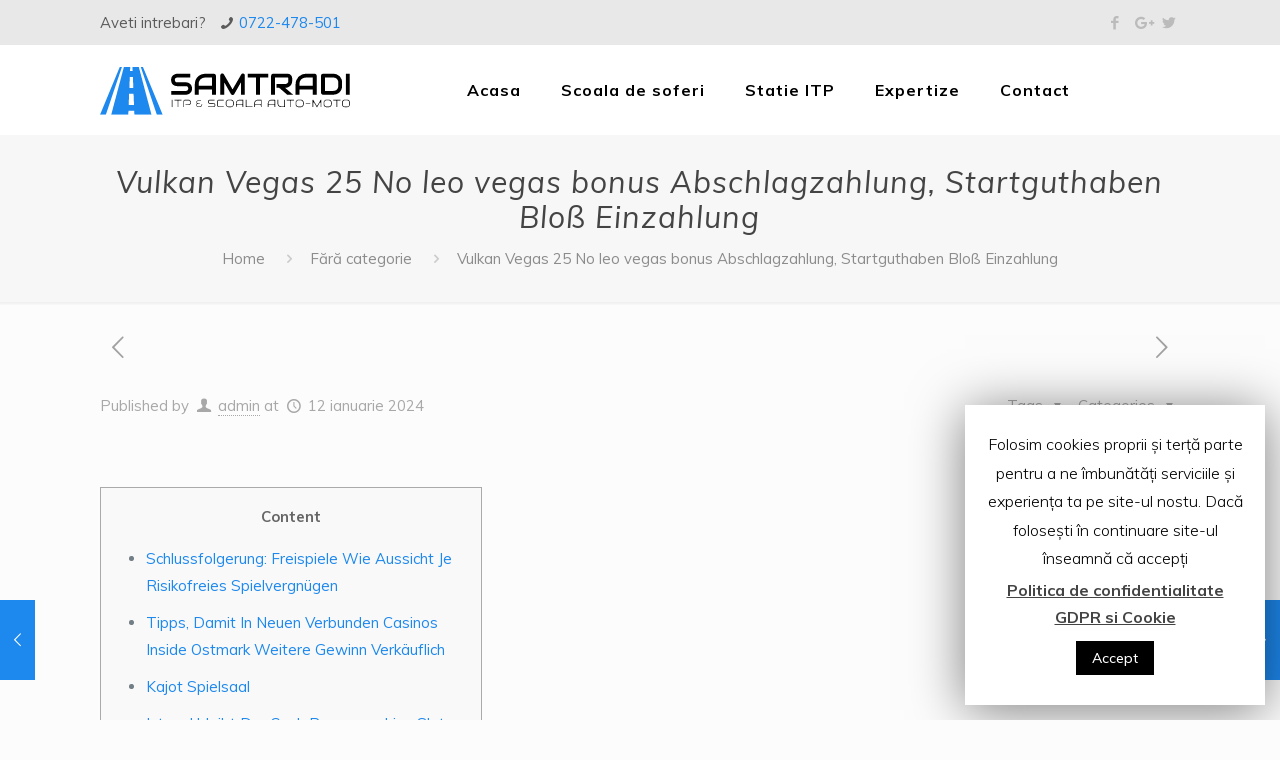

--- FILE ---
content_type: text/html
request_url: https://www.samtradi.ro/vulkan-vegas-25-no-leo-vegas-bonus-abschlagzahlung-startguthaben-blos-einzahlung/
body_size: 22327
content:
<!DOCTYPE html>
<html lang="ro-RO" class="no-js"  itemscope itemtype="https://schema.org/Article">
<head>
<meta charset="UTF-8"/>
<meta name="viewport" content="width=device-width, initial-scale=1, maximum-scale=1"/>
<link rel="alternate" hreflang="ro-ro" href="https://www.samtradi.ro/vulkan-vegas-25-no-leo-vegas-bonus-abschlagzahlung-startguthaben-blos-einzahlung/"/>
<link rel="shortcut icon" href="https://www.samtradi.ro/wp-content/uploads/2018/10/favicon.png"/>
<link rel="apple-touch-icon" href="https://www.samtradi.ro/wp-content/uploads/2018/10/favicon.png"/>
<title>Vulkan Vegas 25 No leo vegas bonus Abschlagzahlung, Startguthaben Bloß Einzahlung &#8211; Statie ITP si Scoala de soferi auto, moto</title>
<script id="mfn-dnmc-config-js">window.mfn_ajax="https://www.samtradi.ro/wp-admin/admin-ajax.php";
window.mfn={mobile_init:1240,parallax:"translate3d",responsive:1,retina_js:0};
window.mfn_lightbox={disable:false,disableMobile:false,title:false,};
window.mfn_sliders={blog:0,clients:0,offer:0,portfolio:0,shop:0,slider:0,testimonials:0};</script>
<meta name='robots' content='max-image-preview:large'/>
<link rel='dns-prefetch' href='//fonts.googleapis.com'/>
<link rel="alternate" type="application/rss+xml" title="Statie ITP si Scoala de soferi auto, moto &raquo; Flux" href="https://www.samtradi.ro/feed/"/>
<script>window._wpemojiSettings={"baseUrl":"https:\/\/s.w.org\/images\/core\/emoji\/14.0.0\/72x72\/","ext":".png","svgUrl":"https:\/\/s.w.org\/images\/core\/emoji\/14.0.0\/svg\/","svgExt":".svg","source":{"concatemoji":"https:\/\/www.samtradi.ro\/wp-includes\/js\/wp-emoji-release.min.js?ver=6.1.5"}};
!function(e,a,t){var n,r,o,i=a.createElement("canvas"),p=i.getContext&&i.getContext("2d");function s(e,t){var a=String.fromCharCode,e=(p.clearRect(0,0,i.width,i.height),p.fillText(a.apply(this,e),0,0),i.toDataURL());return p.clearRect(0,0,i.width,i.height),p.fillText(a.apply(this,t),0,0),e===i.toDataURL()}function c(e){var t=a.createElement("script");t.src=e,t.defer=t.type="text/javascript",a.getElementsByTagName("head")[0].appendChild(t)}for(o=Array("flag","emoji"),t.supports={everything:!0,everythingExceptFlag:!0},r=0;r<o.length;r++)t.supports[o[r]]=function(e){if(p&&p.fillText)switch(p.textBaseline="top",p.font="600 32px Arial",e){case"flag":return s([127987,65039,8205,9895,65039],[127987,65039,8203,9895,65039])?!1:!s([55356,56826,55356,56819],[55356,56826,8203,55356,56819])&&!s([55356,57332,56128,56423,56128,56418,56128,56421,56128,56430,56128,56423,56128,56447],[55356,57332,8203,56128,56423,8203,56128,56418,8203,56128,56421,8203,56128,56430,8203,56128,56423,8203,56128,56447]);case"emoji":return!s([129777,127995,8205,129778,127999],[129777,127995,8203,129778,127999])}return!1}(o[r]),t.supports.everything=t.supports.everything&&t.supports[o[r]],"flag"!==o[r]&&(t.supports.everythingExceptFlag=t.supports.everythingExceptFlag&&t.supports[o[r]]);t.supports.everythingExceptFlag=t.supports.everythingExceptFlag&&!t.supports.flag,t.DOMReady=!1,t.readyCallback=function(){t.DOMReady=!0},t.supports.everything||(n=function(){t.readyCallback()},a.addEventListener?(a.addEventListener("DOMContentLoaded",n,!1),e.addEventListener("load",n,!1)):(e.attachEvent("onload",n),a.attachEvent("onreadystatechange",function(){"complete"===a.readyState&&t.readyCallback()})),(e=t.source||{}).concatemoji?c(e.concatemoji):e.wpemoji&&e.twemoji&&(c(e.twemoji),c(e.wpemoji)))}(window,document,window._wpemojiSettings);</script>
<style>img.wp-smiley, img.emoji{display:inline !important;border:none !important;box-shadow:none !important;height:1em !important;width:1em !important;margin:0 0.07em !important;vertical-align:-0.1em !important;background:none !important;padding:0 !important;}</style>
<link rel="stylesheet" type="text/css" href="//www.samtradi.ro/wp-content/cache/wpfc-minified/feop66xi/hgypu.css" media="all"/>
<style id='global-styles-inline-css'>body{--wp--preset--color--black:#000000;--wp--preset--color--cyan-bluish-gray:#abb8c3;--wp--preset--color--white:#ffffff;--wp--preset--color--pale-pink:#f78da7;--wp--preset--color--vivid-red:#cf2e2e;--wp--preset--color--luminous-vivid-orange:#ff6900;--wp--preset--color--luminous-vivid-amber:#fcb900;--wp--preset--color--light-green-cyan:#7bdcb5;--wp--preset--color--vivid-green-cyan:#00d084;--wp--preset--color--pale-cyan-blue:#8ed1fc;--wp--preset--color--vivid-cyan-blue:#0693e3;--wp--preset--color--vivid-purple:#9b51e0;--wp--preset--gradient--vivid-cyan-blue-to-vivid-purple:linear-gradient(135deg,rgba(6,147,227,1) 0%,rgb(155,81,224) 100%);--wp--preset--gradient--light-green-cyan-to-vivid-green-cyan:linear-gradient(135deg,rgb(122,220,180) 0%,rgb(0,208,130) 100%);--wp--preset--gradient--luminous-vivid-amber-to-luminous-vivid-orange:linear-gradient(135deg,rgba(252,185,0,1) 0%,rgba(255,105,0,1) 100%);--wp--preset--gradient--luminous-vivid-orange-to-vivid-red:linear-gradient(135deg,rgba(255,105,0,1) 0%,rgb(207,46,46) 100%);--wp--preset--gradient--very-light-gray-to-cyan-bluish-gray:linear-gradient(135deg,rgb(238,238,238) 0%,rgb(169,184,195) 100%);--wp--preset--gradient--cool-to-warm-spectrum:linear-gradient(135deg,rgb(74,234,220) 0%,rgb(151,120,209) 20%,rgb(207,42,186) 40%,rgb(238,44,130) 60%,rgb(251,105,98) 80%,rgb(254,248,76) 100%);--wp--preset--gradient--blush-light-purple:linear-gradient(135deg,rgb(255,206,236) 0%,rgb(152,150,240) 100%);--wp--preset--gradient--blush-bordeaux:linear-gradient(135deg,rgb(254,205,165) 0%,rgb(254,45,45) 50%,rgb(107,0,62) 100%);--wp--preset--gradient--luminous-dusk:linear-gradient(135deg,rgb(255,203,112) 0%,rgb(199,81,192) 50%,rgb(65,88,208) 100%);--wp--preset--gradient--pale-ocean:linear-gradient(135deg,rgb(255,245,203) 0%,rgb(182,227,212) 50%,rgb(51,167,181) 100%);--wp--preset--gradient--electric-grass:linear-gradient(135deg,rgb(202,248,128) 0%,rgb(113,206,126) 100%);--wp--preset--gradient--midnight:linear-gradient(135deg,rgb(2,3,129) 0%,rgb(40,116,252) 100%);--wp--preset--duotone--dark-grayscale:url('#wp-duotone-dark-grayscale');--wp--preset--duotone--grayscale:url('#wp-duotone-grayscale');--wp--preset--duotone--purple-yellow:url('#wp-duotone-purple-yellow');--wp--preset--duotone--blue-red:url('#wp-duotone-blue-red');--wp--preset--duotone--midnight:url('#wp-duotone-midnight');--wp--preset--duotone--magenta-yellow:url('#wp-duotone-magenta-yellow');--wp--preset--duotone--purple-green:url('#wp-duotone-purple-green');--wp--preset--duotone--blue-orange:url('#wp-duotone-blue-orange');--wp--preset--font-size--small:13px;--wp--preset--font-size--medium:20px;--wp--preset--font-size--large:36px;--wp--preset--font-size--x-large:42px;--wp--preset--spacing--20:0.44rem;--wp--preset--spacing--30:0.67rem;--wp--preset--spacing--40:1rem;--wp--preset--spacing--50:1.5rem;--wp--preset--spacing--60:2.25rem;--wp--preset--spacing--70:3.38rem;--wp--preset--spacing--80:5.06rem;}:where(.is-layout-flex){gap:0.5em;}body .is-layout-flow > .alignleft{float:left;margin-inline-start:0;margin-inline-end:2em;}body .is-layout-flow > .alignright{float:right;margin-inline-start:2em;margin-inline-end:0;}body .is-layout-flow > .aligncenter{margin-left:auto !important;margin-right:auto !important;}body .is-layout-constrained > .alignleft{float:left;margin-inline-start:0;margin-inline-end:2em;}body .is-layout-constrained > .alignright{float:right;margin-inline-start:2em;margin-inline-end:0;}body .is-layout-constrained > .aligncenter{margin-left:auto !important;margin-right:auto !important;}body .is-layout-constrained > :where(:not(.alignleft):not(.alignright):not(.alignfull)){max-width:var(--wp--style--global--content-size);margin-left:auto !important;margin-right:auto !important;}body .is-layout-constrained > .alignwide{max-width:var(--wp--style--global--wide-size);}body .is-layout-flex{display:flex;}body .is-layout-flex{flex-wrap:wrap;align-items:center;}body .is-layout-flex > *{margin:0;}:where(.wp-block-columns.is-layout-flex){gap:2em;}.has-black-color{color:var(--wp--preset--color--black) !important;}.has-cyan-bluish-gray-color{color:var(--wp--preset--color--cyan-bluish-gray) !important;}.has-white-color{color:var(--wp--preset--color--white) !important;}.has-pale-pink-color{color:var(--wp--preset--color--pale-pink) !important;}.has-vivid-red-color{color:var(--wp--preset--color--vivid-red) !important;}.has-luminous-vivid-orange-color{color:var(--wp--preset--color--luminous-vivid-orange) !important;}.has-luminous-vivid-amber-color{color:var(--wp--preset--color--luminous-vivid-amber) !important;}.has-light-green-cyan-color{color:var(--wp--preset--color--light-green-cyan) !important;}.has-vivid-green-cyan-color{color:var(--wp--preset--color--vivid-green-cyan) !important;}.has-pale-cyan-blue-color{color:var(--wp--preset--color--pale-cyan-blue) !important;}.has-vivid-cyan-blue-color{color:var(--wp--preset--color--vivid-cyan-blue) !important;}.has-vivid-purple-color{color:var(--wp--preset--color--vivid-purple) !important;}.has-black-background-color{background-color:var(--wp--preset--color--black) !important;}.has-cyan-bluish-gray-background-color{background-color:var(--wp--preset--color--cyan-bluish-gray) !important;}.has-white-background-color{background-color:var(--wp--preset--color--white) !important;}.has-pale-pink-background-color{background-color:var(--wp--preset--color--pale-pink) !important;}.has-vivid-red-background-color{background-color:var(--wp--preset--color--vivid-red) !important;}.has-luminous-vivid-orange-background-color{background-color:var(--wp--preset--color--luminous-vivid-orange) !important;}.has-luminous-vivid-amber-background-color{background-color:var(--wp--preset--color--luminous-vivid-amber) !important;}.has-light-green-cyan-background-color{background-color:var(--wp--preset--color--light-green-cyan) !important;}.has-vivid-green-cyan-background-color{background-color:var(--wp--preset--color--vivid-green-cyan) !important;}.has-pale-cyan-blue-background-color{background-color:var(--wp--preset--color--pale-cyan-blue) !important;}.has-vivid-cyan-blue-background-color{background-color:var(--wp--preset--color--vivid-cyan-blue) !important;}.has-vivid-purple-background-color{background-color:var(--wp--preset--color--vivid-purple) !important;}.has-black-border-color{border-color:var(--wp--preset--color--black) !important;}.has-cyan-bluish-gray-border-color{border-color:var(--wp--preset--color--cyan-bluish-gray) !important;}.has-white-border-color{border-color:var(--wp--preset--color--white) !important;}.has-pale-pink-border-color{border-color:var(--wp--preset--color--pale-pink) !important;}.has-vivid-red-border-color{border-color:var(--wp--preset--color--vivid-red) !important;}.has-luminous-vivid-orange-border-color{border-color:var(--wp--preset--color--luminous-vivid-orange) !important;}.has-luminous-vivid-amber-border-color{border-color:var(--wp--preset--color--luminous-vivid-amber) !important;}.has-light-green-cyan-border-color{border-color:var(--wp--preset--color--light-green-cyan) !important;}.has-vivid-green-cyan-border-color{border-color:var(--wp--preset--color--vivid-green-cyan) !important;}.has-pale-cyan-blue-border-color{border-color:var(--wp--preset--color--pale-cyan-blue) !important;}.has-vivid-cyan-blue-border-color{border-color:var(--wp--preset--color--vivid-cyan-blue) !important;}.has-vivid-purple-border-color{border-color:var(--wp--preset--color--vivid-purple) !important;}.has-vivid-cyan-blue-to-vivid-purple-gradient-background{background:var(--wp--preset--gradient--vivid-cyan-blue-to-vivid-purple) !important;}.has-light-green-cyan-to-vivid-green-cyan-gradient-background{background:var(--wp--preset--gradient--light-green-cyan-to-vivid-green-cyan) !important;}.has-luminous-vivid-amber-to-luminous-vivid-orange-gradient-background{background:var(--wp--preset--gradient--luminous-vivid-amber-to-luminous-vivid-orange) !important;}.has-luminous-vivid-orange-to-vivid-red-gradient-background{background:var(--wp--preset--gradient--luminous-vivid-orange-to-vivid-red) !important;}.has-very-light-gray-to-cyan-bluish-gray-gradient-background{background:var(--wp--preset--gradient--very-light-gray-to-cyan-bluish-gray) !important;}.has-cool-to-warm-spectrum-gradient-background{background:var(--wp--preset--gradient--cool-to-warm-spectrum) !important;}.has-blush-light-purple-gradient-background{background:var(--wp--preset--gradient--blush-light-purple) !important;}.has-blush-bordeaux-gradient-background{background:var(--wp--preset--gradient--blush-bordeaux) !important;}.has-luminous-dusk-gradient-background{background:var(--wp--preset--gradient--luminous-dusk) !important;}.has-pale-ocean-gradient-background{background:var(--wp--preset--gradient--pale-ocean) !important;}.has-electric-grass-gradient-background{background:var(--wp--preset--gradient--electric-grass) !important;}.has-midnight-gradient-background{background:var(--wp--preset--gradient--midnight) !important;}.has-small-font-size{font-size:var(--wp--preset--font-size--small) !important;}.has-medium-font-size{font-size:var(--wp--preset--font-size--medium) !important;}.has-large-font-size{font-size:var(--wp--preset--font-size--large) !important;}.has-x-large-font-size{font-size:var(--wp--preset--font-size--x-large) !important;}
.wp-block-navigation a:where(:not(.wp-element-button)){color:inherit;}:where(.wp-block-columns.is-layout-flex){gap:2em;}
.wp-block-pullquote{font-size:1.5em;line-height:1.6;}</style>
<link rel="stylesheet" type="text/css" href="//www.samtradi.ro/wp-content/cache/wpfc-minified/lyxesd6n/hgypu.css" media="all"/>
<style id='rs-plugin-settings-inline-css'>#rs-demo-id{}</style>
<link rel="stylesheet" type="text/css" href="//www.samtradi.ro/wp-content/cache/wpfc-minified/9909cu2a/hgypu.css" media="all"/>
<link rel='stylesheet' id='Muli-css' href='https://fonts.googleapis.com/css?family=Muli%3A1%2C300%2C400%2C400italic%2C500%2C700%2C700italic&#038;ver=6.1.5' type='text/css' media='all'/>
<script id='layerslider-greensock-js-extra'>var LS_Meta={"v":"6.7.6"};</script>
<script src='//www.samtradi.ro/wp-content/cache/wpfc-minified/dpnvgah/hgypv.js'></script>
<script id='cookie-law-info-js-extra'>var Cli_Data={"nn_cookie_ids":[],"cookielist":[]};
var log_object={"ajax_url":"https:\/\/www.samtradi.ro\/wp-admin\/admin-ajax.php"};</script>
<script src='//www.samtradi.ro/wp-content/cache/wpfc-minified/fpruaycl/hgypv.js'></script>
<meta name="generator" content="Powered by LayerSlider 6.7.6 - Multi-Purpose, Responsive, Parallax, Mobile-Friendly Slider Plugin for WordPress."/>
<link rel="https://api.w.org/" href="https://www.samtradi.ro/wp-json/"/><link rel="alternate" type="application/json" href="https://www.samtradi.ro/wp-json/wp/v2/posts/5963"/><link rel="EditURI" type="application/rsd+xml" title="RSD" href="https://www.samtradi.ro/xmlrpc.php?rsd"/>
<link rel="wlwmanifest" type="application/wlwmanifest+xml" href="https://www.samtradi.ro/wp-includes/wlwmanifest.xml"/>
<meta name="generator" content="WordPress 6.1.5"/>
<link rel="canonical" href="https://www.samtradi.ro/vulkan-vegas-25-no-leo-vegas-bonus-abschlagzahlung-startguthaben-blos-einzahlung/"/>
<link rel='shortlink' href='https://www.samtradi.ro/?p=5963'/>
<link rel="alternate" type="application/json+oembed" href="https://www.samtradi.ro/wp-json/oembed/1.0/embed?url=https%3A%2F%2Fwww.samtradi.ro%2Fvulkan-vegas-25-no-leo-vegas-bonus-abschlagzahlung-startguthaben-blos-einzahlung%2F"/>
<link rel="alternate" type="text/xml+oembed" href="https://www.samtradi.ro/wp-json/oembed/1.0/embed?url=https%3A%2F%2Fwww.samtradi.ro%2Fvulkan-vegas-25-no-leo-vegas-bonus-abschlagzahlung-startguthaben-blos-einzahlung%2F&#038;format=xml"/>
<style id="mfn-dnmc-style-css">@media only screen and (min-width: 1240px){body:not(.header-simple) #Top_bar #menu{display:block!important}.tr-menu #Top_bar #menu{background:none!important}#Top_bar .menu > li > ul.mfn-megamenu{width:984px}#Top_bar .menu > li > ul.mfn-megamenu > li{float:left}#Top_bar .menu > li > ul.mfn-megamenu > li.mfn-megamenu-cols-1{width:100%}#Top_bar .menu > li > ul.mfn-megamenu > li.mfn-megamenu-cols-2{width:50%}#Top_bar .menu > li > ul.mfn-megamenu > li.mfn-megamenu-cols-3{width:33.33%}#Top_bar .menu > li > ul.mfn-megamenu > li.mfn-megamenu-cols-4{width:25%}#Top_bar .menu > li > ul.mfn-megamenu > li.mfn-megamenu-cols-5{width:20%}#Top_bar .menu > li > ul.mfn-megamenu > li.mfn-megamenu-cols-6{width:16.66%}#Top_bar .menu > li > ul.mfn-megamenu > li > ul{display:block!important;position:inherit;left:auto;top:auto;border-width:0 1px 0 0}#Top_bar .menu > li > ul.mfn-megamenu > li:last-child > ul{border:0}#Top_bar .menu > li > ul.mfn-megamenu > li > ul li{width:auto}#Top_bar .menu > li > ul.mfn-megamenu a.mfn-megamenu-title{text-transform:uppercase;font-weight:400;background:none}#Top_bar .menu > li > ul.mfn-megamenu a .menu-arrow{display:none}.menuo-right #Top_bar .menu > li > ul.mfn-megamenu{left:auto;right:0}.menuo-right #Top_bar .menu > li > ul.mfn-megamenu-bg{box-sizing:border-box}#Top_bar .menu > li > ul.mfn-megamenu-bg{padding:20px 166px 20px 20px;background-repeat:no-repeat;background-position:right bottom}.rtl #Top_bar .menu > li > ul.mfn-megamenu-bg{padding-left:166px;padding-right:20px;background-position:left bottom}#Top_bar .menu > li > ul.mfn-megamenu-bg > li{background:none}#Top_bar .menu > li > ul.mfn-megamenu-bg > li a{border:none}#Top_bar .menu > li > ul.mfn-megamenu-bg > li > ul{background:none!important;-webkit-box-shadow:0 0 0 0;-moz-box-shadow:0 0 0 0;box-shadow:0 0 0 0}.mm-vertical #Top_bar .container{position:relative;}.mm-vertical #Top_bar .top_bar_left{position:static;}.mm-vertical #Top_bar .menu > li ul{box-shadow:0 0 0 0 transparent!important;background-image:none;}.mm-vertical #Top_bar .menu > li > ul.mfn-megamenu{width:98%!important;margin:0 1%;padding:20px 0;}.mm-vertical.header-plain #Top_bar .menu > li > ul.mfn-megamenu{width:100%!important;margin:0;}.mm-vertical #Top_bar .menu > li > ul.mfn-megamenu > li{display:table-cell;float:none!important;width:10%;padding:0 15px;border-right:1px solid rgba(0, 0, 0, 0.05);}.mm-vertical #Top_bar .menu > li > ul.mfn-megamenu > li:last-child{border-right-width:0}.mm-vertical #Top_bar .menu > li > ul.mfn-megamenu > li.hide-border{border-right-width:0}.mm-vertical #Top_bar .menu > li > ul.mfn-megamenu > li a{border-bottom-width:0;padding:9px 15px;line-height:120%;}.mm-vertical #Top_bar .menu > li > ul.mfn-megamenu a.mfn-megamenu-title{font-weight:700;}.rtl .mm-vertical #Top_bar .menu > li > ul.mfn-megamenu > li:first-child{border-right-width:0}.rtl .mm-vertical #Top_bar .menu > li > ul.mfn-megamenu > li:last-child{border-right-width:1px}.header-plain:not(.menuo-right) #Header .top_bar_left{width:auto!important}.header-stack.header-center #Top_bar #menu{display:inline-block!important}.header-simple #Top_bar #menu{display:none;height:auto;width:300px;bottom:auto;top:100%;right:1px;position:absolute;margin:0}.header-simple #Header a.responsive-menu-toggle{display:block;right:10px}.header-simple #Top_bar #menu > ul{width:100%;float:left}.header-simple #Top_bar #menu ul li{width:100%;padding-bottom:0;border-right:0;position:relative}.header-simple #Top_bar #menu ul li a{padding:0 20px;margin:0;display:block;height:auto;line-height:normal;border:none}.header-simple #Top_bar #menu ul li a:after{display:none}.header-simple #Top_bar #menu ul li a span{border:none;line-height:44px;display:inline;padding:0}.header-simple #Top_bar #menu ul li.submenu .menu-toggle{display:block;position:absolute;right:0;top:0;width:44px;height:44px;line-height:44px;font-size:30px;font-weight:300;text-align:center;cursor:pointer;color:#444;opacity:0.33;}.header-simple #Top_bar #menu ul li.submenu .menu-toggle:after{content:"+"}.header-simple #Top_bar #menu ul li.hover > .menu-toggle:after{content:"-"}.header-simple #Top_bar #menu ul li.hover a{border-bottom:0}.header-simple #Top_bar #menu ul.mfn-megamenu li .menu-toggle{display:none}.header-simple #Top_bar #menu ul li ul{position:relative!important;left:0!important;top:0;padding:0;margin:0!important;width:auto!important;background-image:none}.header-simple #Top_bar #menu ul li ul li{width:100%!important;display:block;padding:0;}.header-simple #Top_bar #menu ul li ul li a{padding:0 20px 0 30px}.header-simple #Top_bar #menu ul li ul li a .menu-arrow{display:none}.header-simple #Top_bar #menu ul li ul li a span{padding:0}.header-simple #Top_bar #menu ul li ul li a span:after{display:none!important}.header-simple #Top_bar .menu > li > ul.mfn-megamenu a.mfn-megamenu-title{text-transform:uppercase;font-weight:400}.header-simple #Top_bar .menu > li > ul.mfn-megamenu > li > ul{display:block!important;position:inherit;left:auto;top:auto}.header-simple #Top_bar #menu ul li ul li ul{border-left:0!important;padding:0;top:0}.header-simple #Top_bar #menu ul li ul li ul li a{padding:0 20px 0 40px}.rtl.header-simple #Top_bar #menu{left:1px;right:auto}.rtl.header-simple #Top_bar a.responsive-menu-toggle{left:10px;right:auto}.rtl.header-simple #Top_bar #menu ul li.submenu .menu-toggle{left:0;right:auto}.rtl.header-simple #Top_bar #menu ul li ul{left:auto!important;right:0!important}.rtl.header-simple #Top_bar #menu ul li ul li a{padding:0 30px 0 20px}.rtl.header-simple #Top_bar #menu ul li ul li ul li a{padding:0 40px 0 20px}.menu-highlight #Top_bar .menu > li{margin:0 2px}.menu-highlight:not(.header-creative) #Top_bar .menu > li > a{margin:20px 0;padding:0;-webkit-border-radius:5px;border-radius:5px}.menu-highlight #Top_bar .menu > li > a:after{display:none}.menu-highlight #Top_bar .menu > li > a span:not(.description){line-height:50px}.menu-highlight #Top_bar .menu > li > a span.description{display:none}.menu-highlight.header-stack #Top_bar .menu > li > a{margin:10px 0!important}.menu-highlight.header-stack #Top_bar .menu > li > a span:not(.description){line-height:40px}.menu-highlight.header-transparent #Top_bar .menu > li > a{margin:5px 0}.menu-highlight.header-simple #Top_bar #menu ul li,.menu-highlight.header-creative #Top_bar #menu ul li{margin:0}.menu-highlight.header-simple #Top_bar #menu ul li > a,.menu-highlight.header-creative #Top_bar #menu ul li > a{-webkit-border-radius:0;border-radius:0}.menu-highlight:not(.header-fixed):not(.header-simple) #Top_bar.is-sticky .menu > li > a{margin:10px 0!important;padding:5px 0!important}.menu-highlight:not(.header-fixed):not(.header-simple) #Top_bar.is-sticky .menu > li > a span{line-height:30px!important}.header-modern.menu-highlight.menuo-right .menu_wrapper{margin-right:20px}.menu-line-below #Top_bar .menu > li > a:after{top:auto;bottom:-4px}.menu-line-below #Top_bar.is-sticky .menu > li > a:after{top:auto;bottom:-4px}.menu-line-below-80 #Top_bar:not(.is-sticky) .menu > li > a:after{height:4px;left:10%;top:50%;margin-top:20px;width:80%}.menu-line-below-80-1 #Top_bar:not(.is-sticky) .menu > li > a:after{height:1px;left:10%;top:50%;margin-top:20px;width:80%}.menu-link-color #Top_bar .menu > li > a:after{display:none!important}.menu-arrow-top #Top_bar .menu > li > a:after{background:none repeat scroll 0 0 rgba(0,0,0,0)!important;border-color:#ccc transparent transparent;border-style:solid;border-width:7px 7px 0;display:block;height:0;left:50%;margin-left:-7px;top:0!important;width:0}.menu-arrow-top #Top_bar.is-sticky .menu > li > a:after{top:0!important}.menu-arrow-bottom #Top_bar .menu > li > a:after{background:none!important;border-color:transparent transparent #ccc;border-style:solid;border-width:0 7px 7px;display:block;height:0;left:50%;margin-left:-7px;top:auto;bottom:0;width:0}.menu-arrow-bottom #Top_bar.is-sticky .menu > li > a:after{top:auto;bottom:0}.menuo-no-borders #Top_bar .menu > li > a span{border-width:0!important}.menuo-no-borders #Header_creative #Top_bar .menu > li > a span{border-bottom-width:0}.menuo-no-borders.header-plain #Top_bar a#header_cart,.menuo-no-borders.header-plain #Top_bar a#search_button,.menuo-no-borders.header-plain #Top_bar .wpml-languages,.menuo-no-borders.header-plain #Top_bar a.action_button{border-width:0}.menuo-right #Top_bar .menu_wrapper{float:right}.menuo-right.header-stack:not(.header-center) #Top_bar .menu_wrapper{margin-right:150px}body.header-creative{padding-left:50px}body.header-creative.header-open{padding-left:250px}body.error404,body.under-construction,body.template-blank{padding-left:0!important}.header-creative.footer-fixed #Footer,.header-creative.footer-sliding #Footer,.header-creative.footer-stick #Footer.is-sticky{box-sizing:border-box;padding-left:50px;}.header-open.footer-fixed #Footer,.header-open.footer-sliding #Footer,.header-creative.footer-stick #Footer.is-sticky{padding-left:250px;}.header-rtl.header-creative.footer-fixed #Footer,.header-rtl.header-creative.footer-sliding #Footer,.header-rtl.header-creative.footer-stick #Footer.is-sticky{padding-left:0;padding-right:50px;}.header-rtl.header-open.footer-fixed #Footer,.header-rtl.header-open.footer-sliding #Footer,.header-rtl.header-creative.footer-stick #Footer.is-sticky{padding-right:250px;}#Header_creative{background-color:#fff;position:fixed;width:250px;height:100%;left:-200px;top:0;z-index:9002;-webkit-box-shadow:2px 0 4px 2px rgba(0,0,0,.15);box-shadow:2px 0 4px 2px rgba(0,0,0,.15)}#Header_creative .container{width:100%}#Header_creative .creative-wrapper{opacity:0;margin-right:50px}#Header_creative a.creative-menu-toggle{display:block;width:34px;height:34px;line-height:34px;font-size:22px;text-align:center;position:absolute;top:10px;right:8px;border-radius:3px}.admin-bar #Header_creative a.creative-menu-toggle{top:42px}#Header_creative #Top_bar{position:static;width:100%}#Header_creative #Top_bar .top_bar_left{width:100%!important;float:none}#Header_creative #Top_bar .top_bar_right{width:100%!important;float:none;height:auto;margin-bottom:35px;text-align:center;padding:0 20px;top:0;-webkit-box-sizing:border-box;-moz-box-sizing:border-box;box-sizing:border-box}#Header_creative #Top_bar .top_bar_right:before{display:none}#Header_creative #Top_bar .top_bar_right_wrapper{top:0}#Header_creative #Top_bar .logo{float:none;text-align:center;margin:15px 0}#Header_creative #Top_bar #menu{background-color:transparent}#Header_creative #Top_bar .menu_wrapper{float:none;margin:0 0 30px}#Header_creative #Top_bar .menu > li{width:100%;float:none;position:relative}#Header_creative #Top_bar .menu > li > a{padding:0;text-align:center}#Header_creative #Top_bar .menu > li > a:after{display:none}#Header_creative #Top_bar .menu > li > a span{border-right:0;border-bottom-width:1px;line-height:38px}#Header_creative #Top_bar .menu li ul{left:100%;right:auto;top:0;box-shadow:2px 2px 2px 0 rgba(0,0,0,0.03);-webkit-box-shadow:2px 2px 2px 0 rgba(0,0,0,0.03)}#Header_creative #Top_bar .menu > li > ul.mfn-megamenu{margin:0;width:700px!important;}#Header_creative #Top_bar .menu > li > ul.mfn-megamenu > li > ul{left:0}#Header_creative #Top_bar .menu li ul li a{padding-top:9px;padding-bottom:8px}#Header_creative #Top_bar .menu li ul li ul{top:0}#Header_creative #Top_bar .menu > li > a span.description{display:block;font-size:13px;line-height:28px!important;clear:both}#Header_creative #Top_bar .search_wrapper{left:100%;top:auto;bottom:0}#Header_creative #Top_bar a#header_cart{display:inline-block;float:none;top:3px}#Header_creative #Top_bar a#search_button{display:inline-block;float:none;top:3px}#Header_creative #Top_bar .wpml-languages{display:inline-block;float:none;top:0}#Header_creative #Top_bar .wpml-languages.enabled:hover a.active{padding-bottom:11px}#Header_creative #Top_bar .action_button{display:inline-block;float:none;top:16px;margin:0}#Header_creative #Top_bar .banner_wrapper{display:block;text-align:center}#Header_creative #Top_bar .banner_wrapper img{max-width:100%;height:auto;display:inline-block}#Header_creative #Action_bar{display:none;position:absolute;bottom:0;top:auto;clear:both;padding:0 20px;box-sizing:border-box}#Header_creative #Action_bar .social{float:none;text-align:center;padding:5px 0 15px}#Header_creative #Action_bar .social li{margin-bottom:2px}#Header_creative .social li a{color:rgba(0,0,0,.5)}#Header_creative .social li a:hover{color:#000}#Header_creative .creative-social{position:absolute;bottom:10px;right:0;width:50px}#Header_creative .creative-social li{display:block;float:none;width:100%;text-align:center;margin-bottom:5px}.header-creative .fixed-nav.fixed-nav-prev{margin-left:50px}.header-creative.header-open .fixed-nav.fixed-nav-prev{margin-left:250px}.menuo-last #Header_creative #Top_bar .menu li.last ul{top:auto;bottom:0}.header-open #Header_creative{left:0}.header-open #Header_creative .creative-wrapper{opacity:1;margin:0!important;}.header-open #Header_creative .creative-menu-toggle,.header-open #Header_creative .creative-social{display:none}.header-open #Header_creative #Action_bar{display:block}body.header-rtl.header-creative{padding-left:0;padding-right:50px}.header-rtl #Header_creative{left:auto;right:-200px}.header-rtl #Header_creative .creative-wrapper{margin-left:50px;margin-right:0}.header-rtl #Header_creative a.creative-menu-toggle{left:8px;right:auto}.header-rtl #Header_creative .creative-social{left:0;right:auto}.header-rtl #Footer #back_to_top.sticky{right:125px}.header-rtl #popup_contact{right:70px}.header-rtl #Header_creative #Top_bar .menu li ul{left:auto;right:100%}.header-rtl #Header_creative #Top_bar .search_wrapper{left:auto;right:100%;}.header-rtl .fixed-nav.fixed-nav-prev{margin-left:0!important}.header-rtl .fixed-nav.fixed-nav-next{margin-right:50px}body.header-rtl.header-creative.header-open{padding-left:0;padding-right:250px!important}.header-rtl.header-open #Header_creative{left:auto;right:0}.header-rtl.header-open #Footer #back_to_top.sticky{right:325px}.header-rtl.header-open #popup_contact{right:270px}.header-rtl.header-open .fixed-nav.fixed-nav-next{margin-right:250px}#Header_creative.active{left:-1px;}.header-rtl #Header_creative.active{left:auto;right:-1px;}#Header_creative.active .creative-wrapper{opacity:1;margin:0}.header-creative .vc_row[data-vc-full-width]{padding-left:50px}.header-creative.header-open .vc_row[data-vc-full-width]{padding-left:250px}.header-open .vc_parallax .vc_parallax-inner{left:auto;width:calc(100% - 250px);}.header-open.header-rtl .vc_parallax .vc_parallax-inner{left:0;right:auto;}#Header_creative.scroll{height:100%;overflow-y:auto}#Header_creative.scroll:not(.dropdown) .menu li ul{display:none!important}#Header_creative.scroll #Action_bar{position:static}#Header_creative.dropdown{outline:none}#Header_creative.dropdown #Top_bar .menu_wrapper{float:left}#Header_creative.dropdown #Top_bar #menu ul li{position:relative;float:left}#Header_creative.dropdown #Top_bar #menu ul li a:after{display:none}#Header_creative.dropdown #Top_bar #menu ul li a span{line-height:38px;padding:0}#Header_creative.dropdown #Top_bar #menu ul li.submenu .menu-toggle{display:block;position:absolute;right:0;top:0;width:38px;height:38px;line-height:38px;font-size:26px;font-weight:300;text-align:center;cursor:pointer;color:#444;opacity:0.33;}#Header_creative.dropdown #Top_bar #menu ul li.submenu .menu-toggle:after{content:"+"}#Header_creative.dropdown #Top_bar #menu ul li.hover > .menu-toggle:after{content:"-"}#Header_creative.dropdown #Top_bar #menu ul li.hover a{border-bottom:0}#Header_creative.dropdown #Top_bar #menu ul.mfn-megamenu li .menu-toggle{display:none}#Header_creative.dropdown #Top_bar #menu ul li ul{position:relative!important;left:0!important;top:0;padding:0;margin-left:0!important;width:auto!important;background-image:none}#Header_creative.dropdown #Top_bar #menu ul li ul li{width:100%!important}#Header_creative.dropdown #Top_bar #menu ul li ul li a{padding:0 10px;text-align:center}#Header_creative.dropdown #Top_bar #menu ul li ul li a .menu-arrow{display:none}#Header_creative.dropdown #Top_bar #menu ul li ul li a span{padding:0}#Header_creative.dropdown #Top_bar #menu ul li ul li a span:after{display:none!important}#Header_creative.dropdown #Top_bar .menu > li > ul.mfn-megamenu a.mfn-megamenu-title{text-transform:uppercase;font-weight:400}#Header_creative.dropdown #Top_bar .menu > li > ul.mfn-megamenu > li > ul{display:block!important;position:inherit;left:auto;top:auto}#Header_creative.dropdown #Top_bar #menu ul li ul li ul{border-left:0!important;padding:0;top:0}#Header_creative{transition:left .5s ease-in-out, right .5s ease-in-out;}#Header_creative .creative-wrapper{transition:opacity .5s ease-in-out, margin 0s ease-in-out .5s;}#Header_creative.active .creative-wrapper{transition: opacity .5s ease-in-out, margin 0s ease-in-out;}}@media only screen and (min-width: 768px){#Top_bar.is-sticky{position:fixed!important;width:100%;left:0;top:-60px;height:60px;z-index:701;background:#fff;opacity:.97;filter:alpha(opacity = 97);-webkit-box-shadow:0 2px 5px 0 rgba(0,0,0,0.1);-moz-box-shadow:0 2px 5px 0 rgba(0,0,0,0.1);box-shadow:0 2px 5px 0 rgba(0,0,0,0.1)}.layout-boxed.header-boxed #Top_bar.is-sticky{max-width:1240px;left:50%;-webkit-transform:translateX(-50%);transform:translateX(-50%)}#Top_bar.is-sticky .top_bar_left,#Top_bar.is-sticky .top_bar_right,#Top_bar.is-sticky .top_bar_right:before{background:none}#Top_bar.is-sticky .top_bar_right{top:-4px;height:auto;}#Top_bar.is-sticky .top_bar_right_wrapper{top:15px}.header-plain #Top_bar.is-sticky .top_bar_right_wrapper{top:0}#Top_bar.is-sticky .logo{width:auto;margin:0 30px 0 20px;padding:0}#Top_bar.is-sticky #logo{padding:5px 0!important;height:50px!important;line-height:50px!important}.logo-no-sticky-padding #Top_bar.is-sticky #logo{height:60px!important;line-height:60px!important}#Top_bar.is-sticky #logo img.logo-main{display:none}#Top_bar.is-sticky #logo img.logo-sticky{display:inline;max-height:35px;}#Top_bar.is-sticky .menu_wrapper{clear:none}#Top_bar.is-sticky .menu_wrapper .menu > li > a{padding:15px 0}#Top_bar.is-sticky .menu > li > a,#Top_bar.is-sticky .menu > li > a span{line-height:30px}#Top_bar.is-sticky .menu > li > a:after{top:auto;bottom:-4px}#Top_bar.is-sticky .menu > li > a span.description{display:none}#Top_bar.is-sticky .secondary_menu_wrapper,#Top_bar.is-sticky .banner_wrapper{display:none}.header-overlay #Top_bar.is-sticky{display:none}.sticky-dark #Top_bar.is-sticky{background:rgba(0,0,0,.8)}.sticky-dark #Top_bar.is-sticky #menu{background:rgba(0,0,0,.8)}.sticky-dark #Top_bar.is-sticky .menu > li > a{color:#fff}.sticky-dark #Top_bar.is-sticky .top_bar_right a{color:rgba(255,255,255,.5)}.sticky-dark #Top_bar.is-sticky .wpml-languages a.active,.sticky-dark #Top_bar.is-sticky .wpml-languages ul.wpml-lang-dropdown{background:rgba(0,0,0,0.3);border-color:rgba(0,0,0,0.1)}}@media only screen and (max-width: 1239px){#Top_bar #menu{display:none;height:auto;width:300px;bottom:auto;top:100%;right:1px;position:absolute;margin:0}#Top_bar a.responsive-menu-toggle{display:block}#Top_bar #menu > ul{width:100%;float:left}#Top_bar #menu ul li{width:100%;padding-bottom:0;border-right:0;position:relative}#Top_bar #menu ul li a{padding:0 25px;margin:0;display:block;height:auto;line-height:normal;border:none}#Top_bar #menu ul li a:after{display:none}#Top_bar #menu ul li a span{border:none;line-height:44px;display:inline;padding:0}#Top_bar #menu ul li a span.description{margin:0 0 0 5px}#Top_bar #menu ul li.submenu .menu-toggle{display:block;position:absolute;right:15px;top:0;width:44px;height:44px;line-height:44px;font-size:30px;font-weight:300;text-align:center;cursor:pointer;color:#444;opacity:0.33;}#Top_bar #menu ul li.submenu .menu-toggle:after{content:"+"}#Top_bar #menu ul li.hover > .menu-toggle:after{content:"-"}#Top_bar #menu ul li.hover a{border-bottom:0}#Top_bar #menu ul li a span:after{display:none!important}#Top_bar #menu ul.mfn-megamenu li .menu-toggle{display:none}#Top_bar #menu ul li ul{position:relative!important;left:0!important;top:0;padding:0;margin-left:0!important;width:auto!important;background-image:none!important;box-shadow:0 0 0 0 transparent!important;-webkit-box-shadow:0 0 0 0 transparent!important}#Top_bar #menu ul li ul li{width:100%!important}#Top_bar #menu ul li ul li a{padding:0 20px 0 35px}#Top_bar #menu ul li ul li a .menu-arrow{display:none}#Top_bar #menu ul li ul li a span{padding:0}#Top_bar #menu ul li ul li a span:after{display:none!important}#Top_bar .menu > li > ul.mfn-megamenu a.mfn-megamenu-title{text-transform:uppercase;font-weight:400}#Top_bar .menu > li > ul.mfn-megamenu > li > ul{display:block!important;position:inherit;left:auto;top:auto}#Top_bar #menu ul li ul li ul{border-left:0!important;padding:0;top:0}#Top_bar #menu ul li ul li ul li a{padding:0 20px 0 45px}.rtl #Top_bar #menu{left:1px;right:auto}.rtl #Top_bar a.responsive-menu-toggle{left:20px;right:auto}.rtl #Top_bar #menu ul li.submenu .menu-toggle{left:15px;right:auto;border-left:none;border-right:1px solid #eee}.rtl #Top_bar #menu ul li ul{left:auto!important;right:0!important}.rtl #Top_bar #menu ul li ul li a{padding:0 30px 0 20px}.rtl #Top_bar #menu ul li ul li ul li a{padding:0 40px 0 20px}.header-stack .menu_wrapper a.responsive-menu-toggle{position:static!important;margin:11px 0!important}.header-stack .menu_wrapper #menu{left:0;right:auto}.rtl.header-stack #Top_bar #menu{left:auto;right:0}.admin-bar #Header_creative{top:32px}.header-creative.layout-boxed{padding-top:85px}.header-creative.layout-full-width #Wrapper{padding-top:60px}#Header_creative{position:fixed;width:100%;left:0!important;top:0;z-index:1001}#Header_creative .creative-wrapper{display:block!important;opacity:1!important}#Header_creative .creative-menu-toggle,#Header_creative .creative-social{display:none!important;opacity:1!important;filter:alpha(opacity=100)!important}#Header_creative #Top_bar{position:static;width:100%}#Header_creative #Top_bar #logo{height:50px;line-height:50px;padding:5px 0}#Header_creative #Top_bar #logo img.logo-sticky{max-height:40px!important}#Header_creative #logo img.logo-main{display:none}#Header_creative #logo img.logo-sticky{display:inline-block}.logo-no-sticky-padding #Header_creative #Top_bar #logo{height:60px;line-height:60px;padding:0}.logo-no-sticky-padding #Header_creative #Top_bar #logo img.logo-sticky{max-height:60px!important}#Header_creative #Action_bar{display:none}#Header_creative #Top_bar .top_bar_right{height:60px;top:0}#Header_creative #Top_bar .top_bar_right:before{display:none}#Header_creative #Top_bar .top_bar_right_wrapper{top:0;padding-top:9px}#Header_creative.scroll{overflow:visible!important}}#Header_wrapper, #Intro{background-color:#ffffff;}#Subheader{background-color:rgba(247, 247, 247, 1);}.header-classic #Action_bar, .header-fixed #Action_bar, .header-plain #Action_bar, .header-split #Action_bar, .header-stack #Action_bar{background-color:#e8e8e8;}#Sliding-top{background-color:#545454;}#Sliding-top a.sliding-top-control{border-right-color:#545454;}#Sliding-top.st-center a.sliding-top-control,#Sliding-top.st-left a.sliding-top-control{border-top-color:#545454;}#Footer{background-color:#ffffff;}body, ul.timeline_items, .icon_box a .desc, .icon_box a:hover .desc, .feature_list ul li a, .list_item a, .list_item a:hover,.widget_recent_entries ul li a, .flat_box a, .flat_box a:hover, .story_box .desc, .content_slider.carouselul li a .title,.content_slider.flat.description ul li .desc, .content_slider.flat.description ul li a .desc, .post-nav.minimal a i{color:#666666;}.post-nav.minimal a svg{fill:#666666;}.themecolor, .opening_hours .opening_hours_wrapper li span, .fancy_heading_icon .icon_top,.fancy_heading_arrows .icon-right-dir, .fancy_heading_arrows .icon-left-dir, .fancy_heading_line .title,.button-love a.mfn-love, .format-link .post-title .icon-link, .pager-single > span, .pager-single a:hover,.widget_meta ul, .widget_pages ul, .widget_rss ul, .widget_mfn_recent_comments ul li:after, .widget_archive ul,.widget_recent_comments ul li:after, .widget_nav_menu ul, .woocommerce ul.products li.product .price, .shop_slider .shop_slider_ul li .item_wrapper .price,.woocommerce-page ul.products li.product .price, .widget_price_filter .price_label .from, .widget_price_filter .price_label .to,.woocommerce ul.product_list_widget li .quantity .amount, .woocommerce .product div.entry-summary .price, .woocommerce .star-rating span,#Error_404 .error_pic i, .style-simple #Filters .filters_wrapper ul li a:hover, .style-simple #Filters .filters_wrapper ul li.current-cat a,.style-simple .quick_fact .title{color:#1d88ed;}.themebg,#comments .commentlist > li .reply a.comment-reply-link,#Filters .filters_wrapper ul li a:hover,#Filters .filters_wrapper ul li.current-cat a,.fixed-nav .arrow,.offer_thumb .slider_pagination a:before,.offer_thumb .slider_pagination a.selected:after,.pager .pages a:hover,.pager .pages a.active,.pager .pages span.page-numbers.current,.pager-single span:after,.portfolio_group.exposure .portfolio-item .desc-inner .line,.Recent_posts ul li .desc:after,.Recent_posts ul li .photo .c,.slider_pagination a.selected,.slider_pagination .slick-active a,.slider_pagination a.selected:after,.slider_pagination .slick-active a:after,.testimonials_slider .slider_images,.testimonials_slider .slider_images a:after,.testimonials_slider .slider_images:before,#Top_bar a#header_cart span,.widget_categories ul,.widget_mfn_menu ul li a:hover,.widget_mfn_menu ul li.current-menu-item:not(.current-menu-ancestor) > a,.widget_mfn_menu ul li.current_page_item:not(.current_page_ancestor) > a,.widget_product_categories ul,.widget_recent_entries ul li:after,.woocommerce-account table.my_account_orders .order-number a,.woocommerce-MyAccount-navigation ul li.is-active a,.style-simple .accordion .question:after,.style-simple .faq .question:after,.style-simple .icon_box .desc_wrapper .title:before,.style-simple #Filters .filters_wrapper ul li a:after,.style-simple .article_box .desc_wrapper p:after,.style-simple .sliding_box .desc_wrapper:after,.style-simple .trailer_box:hover .desc,.tp-bullets.simplebullets.round .bullet.selected,.tp-bullets.simplebullets.round .bullet.selected:after,.tparrows.default,.tp-bullets.tp-thumbs .bullet.selected:after{background-color:#1d88ed;}.Latest_news ul li .photo, .Recent_posts.blog_news ul li .photo, .style-simple .opening_hours .opening_hours_wrapper li label,.style-simple .timeline_items li:hover h3, .style-simple .timeline_items li:nth-child(even):hover h3,.style-simple .timeline_items li:hover .desc, .style-simple .timeline_items li:nth-child(even):hover,.style-simple .offer_thumb .slider_pagination a.selected {border-color: #1d88ed;}a{color:#1d88ed;}a:hover{color:#007cc3;}*::-moz-selection{background-color:#1d88ed;color:white;}*::selection{background-color:#1d88ed;color:white;}.blockquote p.author span, .counter .desc_wrapper .title, .article_box .desc_wrapper p, .team .desc_wrapper p.subtitle,.pricing-box .plan-header p.subtitle, .pricing-box .plan-header .price sup.period, .chart_box p, .fancy_heading .inside,.fancy_heading_line .slogan, .post-meta, .post-meta a, .post-footer, .post-footer a span.label, .pager .pages a, .button-love a .label,.pager-single a, #comments .commentlist > li .comment-author .says, .fixed-nav .desc .date, .filters_buttons li.label, .Recent_posts ul li a .desc .date,.widget_recent_entries ul li .post-date, .tp_recent_tweets .twitter_time, .widget_price_filter .price_label, .shop-filters .woocommerce-result-count,.woocommerce ul.product_list_widget li .quantity, .widget_shopping_cart ul.product_list_widget li dl, .product_meta .posted_in,.woocommerce .shop_table .product-name .variation > dd, .shipping-calculator-button:after,.shop_slider .shop_slider_ul li .item_wrapper .price del,.testimonials_slider .testimonials_slider_ul li .author span, .testimonials_slider .testimonials_slider_ul li .author span a, .Latest_news ul li .desc_footer,.share-simple-wrapper .icons a{color:#a8a8a8;}h1, h1 a, h1 a:hover, .text-logo #logo{color:#000000;}h2, h2 a, h2 a:hover{color:#000000;}h3, h3 a, h3 a:hover{color:#000000;}h4, h4 a, h4 a:hover, .style-simple .sliding_box .desc_wrapper h4{color:#000000;}h5, h5 a, h5 a:hover{color:#000000;}h6, h6 a, h6 a:hover,a.content_link .title{color:#000000;}.dropcap, .highlight:not(.highlight_image){background-color:#1d88ed;}a.button, a.tp-button{background-color:#000000;color:#ffffff;}.button-stroke a.button, .button-stroke a.button .button_icon i, .button-stroke a.tp-button{border-color:#000000;color:#ffffff;}.button-stroke a:hover.button, .button-stroke a:hover.tp-button{background-color:#000000 !important;color:#fff;}a.button_theme, a.tp-button.button_theme,button, input[type="submit"], input[type="reset"], input[type="button"]{background-color:#1d88ed;color:#ffffff;}.button-stroke a.button.button_theme,.button-stroke a.button.button_theme .button_icon i, .button-stroke a.tp-button.button_theme,.button-stroke button, .button-stroke input[type="submit"], .button-stroke input[type="reset"], .button-stroke input[type="button"]{border-color:#1d88ed;color:#1d88ed !important;}.button-stroke a.button.button_theme:hover, .button-stroke a.tp-button.button_theme:hover,.button-stroke button:hover, .button-stroke input[type="submit"]:hover, .button-stroke input[type="reset"]:hover, .button-stroke input[type="button"]:hover{background-color:#1d88ed !important;color:#ffffff !important;}a.mfn-link{color:#656B6F;}a.mfn-link-2 span, a:hover.mfn-link-2 span:before, a.hover.mfn-link-2 span:before, a.mfn-link-5 span, a.mfn-link-8:after, a.mfn-link-8:before{background:#1d88ed;}a:hover.mfn-link{color:#1d88ed;}a.mfn-link-2 span:before, a:hover.mfn-link-4:before, a:hover.mfn-link-4:after, a.hover.mfn-link-4:before, a.hover.mfn-link-4:after, a.mfn-link-5:before, a.mfn-link-7:after, a.mfn-link-7:before{background:#007cc3;}a.mfn-link-6:before{border-bottom-color:#007cc3;}.woocommerce #respond input#submit,.woocommerce a.button,.woocommerce button.button,.woocommerce input.button,.woocommerce #respond input#submit:hover,.woocommerce a.button:hover,.woocommerce button.button:hover,.woocommerce input.button:hover{background-color:#1d88ed;color:#fff;}.woocommerce #respond input#submit.alt,.woocommerce a.button.alt,.woocommerce button.button.alt,.woocommerce input.button.alt,.woocommerce #respond input#submit.alt:hover,.woocommerce a.button.alt:hover,.woocommerce button.button.alt:hover,.woocommerce input.button.alt:hover{background-color:#1d88ed;color:#fff;}.woocommerce #respond input#submit.disabled,.woocommerce #respond input#submit:disabled,.woocommerce #respond input#submit[disabled]:disabled,.woocommerce a.button.disabled,.woocommerce a.button:disabled,.woocommerce a.button[disabled]:disabled,.woocommerce button.button.disabled,.woocommerce button.button:disabled,.woocommerce button.button[disabled]:disabled,.woocommerce input.button.disabled,.woocommerce input.button:disabled,.woocommerce input.button[disabled]:disabled{background-color:#1d88ed;color:#fff;}.woocommerce #respond input#submit.disabled:hover,.woocommerce #respond input#submit:disabled:hover,.woocommerce #respond input#submit[disabled]:disabled:hover,.woocommerce a.button.disabled:hover,.woocommerce a.button:disabled:hover,.woocommerce a.button[disabled]:disabled:hover,.woocommerce button.button.disabled:hover,.woocommerce button.button:disabled:hover,.woocommerce button.button[disabled]:disabled:hover,.woocommerce input.button.disabled:hover,.woocommerce input.button:disabled:hover,.woocommerce input.button[disabled]:disabled:hover{background-color:#1d88ed;color:#fff;}.button-stroke.woocommerce-page #respond input#submit,.button-stroke.woocommerce-page a.button,.button-stroke.woocommerce-page button.button,.button-stroke.woocommerce-page input.button{border:2px solid #1d88ed !important;color:#1d88ed !important;}.button-stroke.woocommerce-page #respond input#submit:hover,.button-stroke.woocommerce-page a.button:hover,.button-stroke.woocommerce-page button.button:hover,.button-stroke.woocommerce-page input.button:hover{background-color:#1d88ed !important;color:#fff !important;}.column_column ul, .column_column ol, .the_content_wrapper ul, .the_content_wrapper ol{color:#737E86;}.hr_color, .hr_color hr, .hr_dots span{color:#1d88ed;background:#1d88ed;}.hr_zigzag i{color:#1d88ed;}.highlight-left:after,.highlight-right:after{background:#1d88ed;}@media only screen and (max-width: 767px) {.highlight-left .wrap:first-child,.highlight-right .wrap:last-child {background: #1d88ed;}}#Header .top_bar_left, .header-classic #Top_bar, .header-plain #Top_bar, .header-stack #Top_bar, .header-split #Top_bar,.header-fixed #Top_bar, .header-below #Top_bar, #Header_creative, #Top_bar #menu, .sticky-tb-color #Top_bar.is-sticky{background-color:#ffffff;}#Top_bar .wpml-languages a.active, #Top_bar .wpml-languages ul.wpml-lang-dropdown{background-color:#ffffff;}#Top_bar .top_bar_right:before{background-color:#e3e3e3;}#Header .top_bar_right{background-color:#f5f5f5;}#Top_bar .top_bar_right a:not(.action_button){color:#333333;}a.action_button{background-color:#f7f7f7;color:#747474;}.button-stroke a.action_button{border-color:#f7f7f7;}.button-stroke a.action_button:hover{background-color:#f7f7f7!important;}#Top_bar .menu > li > a,#Top_bar #menu ul li.submenu .menu-toggle{color:#000000;}#Top_bar .menu > li.current-menu-item > a,#Top_bar .menu > li.current_page_item > a,#Top_bar .menu > li.current-menu-parent > a,#Top_bar .menu > li.current-page-parent > a,#Top_bar .menu > li.current-menu-ancestor > a,#Top_bar .menu > li.current-page-ancestor > a,#Top_bar .menu > li.current_page_ancestor > a,#Top_bar .menu > li.hover > a{color:#1d88ed;}#Top_bar .menu > li a:after{background:#1d88ed;}.menuo-arrows #Top_bar .menu > li.submenu > a > span:not(.description)::after{border-top-color:#000000;}#Top_bar .menu > li.current-menu-item.submenu > a > span:not(.description)::after,#Top_bar .menu > li.current_page_item.submenu > a > span:not(.description)::after,#Top_bar .menu > li.current-menu-parent.submenu > a > span:not(.description)::after,#Top_bar .menu > li.current-page-parent.submenu > a > span:not(.description)::after,#Top_bar .menu > li.current-menu-ancestor.submenu > a > span:not(.description)::after,#Top_bar .menu > li.current-page-ancestor.submenu > a > span:not(.description)::after,#Top_bar .menu > li.current_page_ancestor.submenu > a > span:not(.description)::after,#Top_bar .menu > li.hover.submenu > a > span:not(.description)::after{border-top-color:#1d88ed;}.menu-highlight #Top_bar #menu > ul > li.current-menu-item > a,.menu-highlight #Top_bar #menu > ul > li.current_page_item > a,.menu-highlight #Top_bar #menu > ul > li.current-menu-parent > a,.menu-highlight #Top_bar #menu > ul > li.current-page-parent > a,.menu-highlight #Top_bar #menu > ul > li.current-menu-ancestor > a,.menu-highlight #Top_bar #menu > ul > li.current-page-ancestor > a,.menu-highlight #Top_bar #menu > ul > li.current_page_ancestor > a,.menu-highlight #Top_bar #menu > ul > li.hover > a{background:#F2F2F2;}.menu-arrow-bottom #Top_bar .menu > li > a:after{border-bottom-color:#1d88ed;}.menu-arrow-top #Top_bar .menu > li > a:after{border-top-color:#1d88ed;}.header-plain #Top_bar .menu > li.current-menu-item > a,.header-plain #Top_bar .menu > li.current_page_item > a,.header-plain #Top_bar .menu > li.current-menu-parent > a,.header-plain #Top_bar .menu > li.current-page-parent > a,.header-plain #Top_bar .menu > li.current-menu-ancestor > a,.header-plain #Top_bar .menu > li.current-page-ancestor > a,.header-plain #Top_bar .menu > li.current_page_ancestor > a,.header-plain #Top_bar .menu > li.hover > a,.header-plain #Top_bar a:hover#header_cart,.header-plain #Top_bar a:hover#search_button,.header-plain #Top_bar .wpml-languages:hover,.header-plain #Top_bar .wpml-languages ul.wpml-lang-dropdown{background:#F2F2F2;color:#1d88ed;}.header-plain #Top_bar,.header-plain #Top_bar .menu > li > a span:not(.description),.header-plain #Top_bar a#header_cart,.header-plain #Top_bar a#search_button,.header-plain #Top_bar .wpml-languages,.header-plain #Top_bar a.action_button{border-color:#F2F2F2;}#Top_bar .menu > li ul{background-color:#F2F2F2;}#Top_bar .menu > li ul li a{color:#5f5f5f;}#Top_bar .menu > li ul li a:hover,#Top_bar .menu > li ul li.hover > a{color:#2e2e2e;}#Top_bar .search_wrapper{background:#1d88ed;}.overlay-menu-toggle{color:#1d88ed !important;background:transparent;}#Overlay{background:rgba(29, 136, 237, 0.95);}#overlay-menu ul li a, .header-overlay .overlay-menu-toggle.focus{color:#FFFFFF;}#overlay-menu ul li.current-menu-item > a,#overlay-menu ul li.current_page_item > a,#overlay-menu ul li.current-menu-parent > a,#overlay-menu ul li.current-page-parent > a,#overlay-menu ul li.current-menu-ancestor > a,#overlay-menu ul li.current-page-ancestor > a,#overlay-menu ul li.current_page_ancestor > a{color:#B1DCFB;}#Top_bar .responsive-menu-toggle,#Header_creative .creative-menu-toggle,#Header_creative .responsive-menu-toggle{color:#1d88ed;background:transparent;}#Side_slide{background-color:#191919;border-color:#191919;}#Side_slide,#Side_slide .search-wrapper input.field,#Side_slide a:not(.action_button),#Side_slide #menu ul li.submenu .menu-toggle{color:#A6A6A6;}#Side_slide a:not(.action_button):hover,#Side_slide a.active,#Side_slide #menu ul li.hover > .menu-toggle{color:#FFFFFF;}#Side_slide #menu ul li.current-menu-item > a,#Side_slide #menu ul li.current_page_item > a,#Side_slide #menu ul li.current-menu-parent > a,#Side_slide #menu ul li.current-page-parent > a,#Side_slide #menu ul li.current-menu-ancestor > a,#Side_slide #menu ul li.current-page-ancestor > a,#Side_slide #menu ul li.current_page_ancestor > a,#Side_slide #menu ul li.hover > a,#Side_slide #menu ul li:hover > a{color:#FFFFFF;}#Action_bar .contact_details{color:#5b5b5b}#Action_bar .contact_details a{color:#1d88ed}#Action_bar .contact_details a:hover{color:#007cc3}#Action_bar .social li a,#Header_creative .social li a,#Action_bar .social-menu a{color:#bbbbbb}#Action_bar .social li a:hover,#Header_creative .social li a:hover,#Action_bar .social-menu a:hover{color:#1d88ed}#Subheader .title{color:#444444;}#Subheader ul.breadcrumbs li, #Subheader ul.breadcrumbs li a{color:rgba(68, 68, 68, 0.6);}#Footer, #Footer .widget_recent_entries ul li a{color:#666666;}#Footer a{color:#494949;}#Footer a:hover{color:#1d88ed;}#Footer h1, #Footer h1 a, #Footer h1 a:hover,#Footer h2, #Footer h2 a, #Footer h2 a:hover,#Footer h3, #Footer h3 a, #Footer h3 a:hover,#Footer h4, #Footer h4 a, #Footer h4 a:hover,#Footer h5, #Footer h5 a, #Footer h5 a:hover,#Footer h6, #Footer h6 a, #Footer h6 a:hover{color:#020202;}#Footer .themecolor, #Footer .widget_meta ul, #Footer .widget_pages ul, #Footer .widget_rss ul, #Footer .widget_mfn_recent_comments ul li:after, #Footer .widget_archive ul,#Footer .widget_recent_comments ul li:after, #Footer .widget_nav_menu ul, #Footer .widget_price_filter .price_label .from, #Footer .widget_price_filter .price_label .to,#Footer .star-rating span{color:#1d88ed;}#Footer .themebg, #Footer .widget_categories ul, #Footer .Recent_posts ul li .desc:after, #Footer .Recent_posts ul li .photo .c,#Footer .widget_recent_entries ul li:after, #Footer .widget_mfn_menu ul li a:hover, #Footer .widget_product_categories ul{background-color:#1d88ed;}#Footer .Recent_posts ul li a .desc .date, #Footer .widget_recent_entries ul li .post-date, #Footer .tp_recent_tweets .twitter_time,#Footer .widget_price_filter .price_label, #Footer .shop-filters .woocommerce-result-count, #Footer ul.product_list_widget li .quantity,#Footer .widget_shopping_cart ul.product_list_widget li dl{color:#a8a8a8;}#Footer .footer_copy .social li a,#Footer .footer_copy .social-menu a{color:#65666C;}#Footer .footer_copy .social li a:hover,#Footer .footer_copy .social-menu a:hover{color:#FFFFFF;}a#back_to_top.button.button_js,#popup_contact > a.button{color:#65666C;background:transparent;-webkit-box-shadow:none;box-shadow:none;}.button-stroke #back_to_top,.button-stroke #popup_contact > .button{border-color:;}.button-stroke #back_to_top:hover,.button-stroke #popup_contact > .button:hover{background-color:!important;}a#back_to_top.button.button_js:after,#popup_contact > a.button:after{display:none;}#Sliding-top, #Sliding-top .widget_recent_entries ul li a{color:#cccccc;}#Sliding-top a{color:#1d88ed;}#Sliding-top a:hover{color:#007cc3;}#Sliding-top h1, #Sliding-top h1 a, #Sliding-top h1 a:hover,#Sliding-top h2, #Sliding-top h2 a, #Sliding-top h2 a:hover,#Sliding-top h3, #Sliding-top h3 a, #Sliding-top h3 a:hover,#Sliding-top h4, #Sliding-top h4 a, #Sliding-top h4 a:hover,#Sliding-top h5, #Sliding-top h5 a, #Sliding-top h5 a:hover,#Sliding-top h6, #Sliding-top h6 a, #Sliding-top h6 a:hover{color:#ffffff;}#Sliding-top .themecolor, #Sliding-top .widget_meta ul, #Sliding-top .widget_pages ul, #Sliding-top .widget_rss ul, #Sliding-top .widget_mfn_recent_comments ul li:after, #Sliding-top .widget_archive ul,#Sliding-top .widget_recent_comments ul li:after, #Sliding-top .widget_nav_menu ul, #Sliding-top .widget_price_filter .price_label .from, #Sliding-top .widget_price_filter .price_label .to,#Sliding-top .star-rating span{color:#1d88ed;}#Sliding-top .themebg, #Sliding-top .widget_categories ul, #Sliding-top .Recent_posts ul li .desc:after, #Sliding-top .Recent_posts ul li .photo .c,#Sliding-top .widget_recent_entries ul li:after, #Sliding-top .widget_mfn_menu ul li a:hover, #Sliding-top .widget_product_categories ul{background-color:#1d88ed;}#Sliding-top .Recent_posts ul li a .desc .date, #Sliding-top .widget_recent_entries ul li .post-date, #Sliding-top .tp_recent_tweets .twitter_time,#Sliding-top .widget_price_filter .price_label, #Sliding-top .shop-filters .woocommerce-result-count, #Sliding-top ul.product_list_widget li .quantity,#Sliding-top .widget_shopping_cart ul.product_list_widget li dl{color:#a8a8a8;}blockquote, blockquote a, blockquote a:hover{color:#444444;}.image_frame .image_wrapper .image_links,.portfolio_group.masonry-hover .portfolio-item .masonry-hover-wrapper .hover-desc{background:rgba(29, 136, 237, 0.8);}.masonry.tiles .post-item .post-desc-wrapper .post-desc .post-title:after,.masonry.tiles .post-item.no-img,.masonry.tiles .post-item.format-quote,.blog-teaser li .desc-wrapper .desc .post-title:after,.blog-teaser li.no-img,.blog-teaser li.format-quote{background:#1d88ed;}.image_frame .image_wrapper .image_links a{color:#ffffff;}.image_frame .image_wrapper .image_links a:hover{background:#ffffff;color:#1d88ed;}.image_frame{border-color:#f8f8f8;}.image_frame .image_wrapper .mask::after{background:rgba(255, 255, 255, 0.4);}.sliding_box .desc_wrapper{background:#1d88ed;}.sliding_box .desc_wrapper:after{border-bottom-color:#1d88ed;}.counter .icon_wrapper i{color:#1d88ed;}.quick_fact .number-wrapper{color:#1d88ed;}.progress_bars .bars_list li .bar .progress{background-color:#1d88ed;}a:hover.icon_bar{color:#1d88ed !important;}a.content_link, a:hover.content_link{color:#1d88ed;}a.content_link:before{border-bottom-color:#1d88ed;}a.content_link:after{border-color:#1d88ed;}.get_in_touch, .infobox{background-color:#1d88ed;}.google-map-contact-wrapper .get_in_touch:after{border-top-color:#1d88ed;}.timeline_items li h3:before,.timeline_items:after,.timeline .post-item:before{border-color:#1d88ed;}.how_it_works .image .number{background:#1d88ed;}.trailer_box .desc .subtitle,.trailer_box.plain .desc .line{background-color:#1d88ed;}.trailer_box.plain .desc .subtitle{color:#1d88ed;}.icon_box .icon_wrapper, .icon_box a .icon_wrapper,.style-simple .icon_box:hover .icon_wrapper{color:#1d88ed;}.icon_box:hover .icon_wrapper:before,.icon_box a:hover .icon_wrapper:before{background-color:#1d88ed;}ul.clients.clients_tiles li .client_wrapper:hover:before{background:#1d88ed;}ul.clients.clients_tiles li .client_wrapper:after{border-bottom-color:#1d88ed;}.list_item.lists_1 .list_left{background-color:#1d88ed;}.list_item .list_left{color:#1d88ed;}.feature_list ul li .icon i{color:#1d88ed;}.feature_list ul li:hover,.feature_list ul li:hover a{background:#1d88ed;}.ui-tabs .ui-tabs-nav li.ui-state-active a,.accordion .question.active .title > .acc-icon-plus,.accordion .question.active .title > .acc-icon-minus,.faq .question.active .title > .acc-icon-plus,.faq .question.active .title,.accordion .question.active .title{color:#1d88ed;}.ui-tabs .ui-tabs-nav li.ui-state-active a:after{background:#1d88ed;}body.table-hover:not(.woocommerce-page) table tr:hover td{background:#1d88ed;}.pricing-box .plan-header .price sup.currency,.pricing-box .plan-header .price > span{color:#1d88ed;}.pricing-box .plan-inside ul li .yes{background:#1d88ed;}.pricing-box-box.pricing-box-featured{background:#1d88ed;}input[type="date"], input[type="email"], input[type="number"], input[type="password"], input[type="search"], input[type="tel"], input[type="text"], input[type="url"],select, textarea, .woocommerce .quantity input.qty,.dark input[type="email"],.dark input[type="password"],.dark input[type="tel"],.dark input[type="text"],.dark select,.dark textarea{color:#626262;background-color:rgba(255, 255, 255, 1);border-color:#EBEBEB;}::-webkit-input-placeholder{color:#929292;}::-moz-placeholder{color:#929292;}:-ms-input-placeholder{color:#929292;}input[type="date"]:focus, input[type="email"]:focus, input[type="number"]:focus, input[type="password"]:focus, input[type="search"]:focus, input[type="tel"]:focus, input[type="text"]:focus, input[type="url"]:focus, select:focus, textarea:focus{color:#1d88ed;background-color:rgba(233, 245, 252, 1) !important;border-color:#d5e5ee;}:focus::-webkit-input-placeholder{color:#929292;}:focus::-moz-placeholder{color:#929292;}.woocommerce span.onsale, .shop_slider .shop_slider_ul li .item_wrapper span.onsale{border-top-color:#1d88ed !important;}.woocommerce .widget_price_filter .ui-slider .ui-slider-handle{border-color:#1d88ed !important;}@media only screen and ( min-width: 768px ){.header-semi #Top_bar:not(.is-sticky) {background-color: rgba(255, 255, 255, 0.8);}}@media only screen and ( max-width: 767px ){#Top_bar{background-color:#ffffff !important;}#Action_bar{background-color:#FFFFFF !important;}#Action_bar .contact_details{color:#222222}#Action_bar .contact_details a{color:#1d88ed}#Action_bar .contact_details a:hover{color:#007cc3}#Action_bar .social li a,#Action_bar .social-menu a{color:#bbbbbb}#Action_bar .social li a:hover,#Action_bar .social-menu a:hover{color: #777777}}html{background-color:#FCFCFC;}#Wrapper, #Content{background-color:#FCFCFC;}body, button, span.date_label, .timeline_items li h3 span, input[type="submit"], input[type="reset"], input[type="button"],input[type="text"], input[type="password"], input[type="tel"], input[type="email"], textarea, select, .offer_li .title h3{font-family:"Muli", Arial, Tahoma, sans-serif;}#menu > ul > li > a, a.action_button, #overlay-menu ul li a{font-family:"Muli", Arial, Tahoma, sans-serif;}#Subheader .title{font-family:"Muli", Arial, Tahoma, sans-serif;}h1, h2, h3, h4, .text-logo #logo{font-family:"Muli", Arial, Tahoma, sans-serif;}h5, h6{font-family:"Muli", Arial, Tahoma, sans-serif;}blockquote{font-family:"Muli", Arial, Tahoma, sans-serif;}.chart_box .chart .num, .counter .desc_wrapper .number-wrapper, .how_it_works .image .number,.pricing-box .plan-header .price, .quick_fact .number-wrapper, .woocommerce .product div.entry-summary .price{font-family:"Muli", Arial, Tahoma, sans-serif;}body{font-size:15px;line-height:27px;font-weight:400;letter-spacing:0px;}big,.big{font-size:17px;line-height:29px;font-weight:400;letter-spacing:0px;}#menu > ul > li > a, a.action_button, #overlay-menu ul li a{font-size:16px;font-weight:700;letter-spacing:1px;}#overlay-menu ul li a{line-height:24px;}#Subheader .title{font-size:30px;line-height:35px;font-weight:400;letter-spacing:1px;font-style:italic;}h1, .text-logo #logo {font-size: 48px;line-height: 50px;font-weight: 400;letter-spacing: 0px;}h2{font-size:50px;line-height:55px;font-weight:700;letter-spacing:0px;}h3 {font-size: 30px;line-height: 40px;font-weight: 400;letter-spacing: 0px;}h4{font-size:24px;line-height:34px;font-weight:400;letter-spacing:0px;}h5 {font-size: 20px;line-height: 30px;font-weight: 600;letter-spacing: 0px;}h6{font-size:16px;line-height:28px;font-weight:700;letter-spacing:0px;}#Intro .intro-title{font-size:70px;line-height:70px;font-weight:400;letter-spacing:0px;}@media only screen and (min-width: 768px) and (max-width: 959px){body{font-size:13px;line-height:23px;letter-spacing:0px;}big,.big{font-size:14px;line-height:25px;letter-spacing:0px;}#menu > ul > li > a, a.action_button, #overlay-menu ul li a{font-size:14px;letter-spacing:1px;}#overlay-menu ul li a{line-height:21px;letter-spacing:1px;}#Subheader .title{font-size:26px;line-height:30px;letter-spacing:1px;}h1, .text-logo #logo {font-size: 41px;line-height: 43px;letter-spacing: 0px;}h2{font-size:43px;line-height:47px;letter-spacing:0px;}h3 {font-size: 26px;line-height: 34px;letter-spacing: 0px;}h4{font-size:20px;line-height:29px;letter-spacing:0px;}h5 {font-size: 17px;line-height: 26px;letter-spacing: 0px;}h6{font-size:14px;line-height:24px;letter-spacing:0px;}#Intro .intro-title{font-size:60px;line-height:60px;letter-spacing:0px;}blockquote{font-size:15px;}.chart_box .chart .num{font-size:45px;line-height:45px;}.counter .desc_wrapper .number-wrapper{font-size:45px;line-height:45px;}.counter .desc_wrapper .title{font-size:14px;line-height:18px;}.faq .question .title{font-size:14px;}.fancy_heading .title{font-size:38px;line-height:38px;}.offer .offer_li .desc_wrapper .title h3{font-size:32px;line-height:32px;}.offer_thumb_ul li.offer_thumb_li .desc_wrapper .title h3{font-size:32px;line-height:32px;}.pricing-box .plan-header h2{font-size:27px;line-height:27px;}.pricing-box .plan-header .price > span{font-size:40px;line-height:40px;}.pricing-box .plan-header .price sup.currency{font-size:18px;line-height:18px;}.pricing-box .plan-header .price sup.period{font-size:14px;line-height:14px;}.quick_fact .number{font-size:80px;line-height:80px;}.trailer_box .desc h2{font-size:27px;line-height:27px;}.widget > h3 { font-size: 17px; line-height: 20px; }}@media only screen and (min-width: 480px) and (max-width: 767px){body{font-size:13px;line-height:20px;letter-spacing:0px;}big,.big{font-size:13px;line-height:22px;letter-spacing:0px;}#menu > ul > li > a, a.action_button, #overlay-menu ul li a{font-size:13px;letter-spacing:1px;}#overlay-menu ul li a{line-height:19.5px;letter-spacing:1px;}#Subheader .title{font-size:23px;line-height:26px;letter-spacing:1px;}h1, .text-logo #logo {font-size: 36px;line-height: 38px;letter-spacing: 0px;}h2{font-size:38px;line-height:41px;letter-spacing:0px;}h3 {font-size: 23px;line-height: 30px;letter-spacing: 0px;}h4{font-size:18px;line-height:26px;letter-spacing:0px;}h5 {font-size: 15px;line-height: 23px;letter-spacing: 0px;}h6{font-size:13px;line-height:21px;letter-spacing:0px;}#Intro .intro-title{font-size:53px;line-height:53px;letter-spacing:0px;}blockquote{font-size:14px;}.chart_box .chart .num{font-size:40px;line-height:40px;}.counter .desc_wrapper .number-wrapper{font-size:40px;line-height:40px;}.counter .desc_wrapper .title{font-size:13px;line-height:16px;}.faq .question .title{font-size:13px;}.fancy_heading .title{font-size:34px;line-height:34px;}.offer .offer_li .desc_wrapper .title h3{font-size:28px;line-height:28px;}.offer_thumb_ul li.offer_thumb_li .desc_wrapper .title h3{font-size:28px;line-height:28px;}.pricing-box .plan-header h2{font-size:24px;line-height:24px;}.pricing-box .plan-header .price > span{font-size:34px;line-height:34px;}.pricing-box .plan-header .price sup.currency{font-size:16px;line-height:16px;}.pricing-box .plan-header .price sup.period{font-size:13px;line-height:13px;}.quick_fact .number{font-size:70px;line-height:70px;}.trailer_box .desc h2{font-size:24px;line-height:24px;}.widget > h3 { font-size: 16px; line-height: 19px; }}@media only screen and (max-width: 479px){body{font-size:13px;line-height:19px;letter-spacing:0px;}big,.big{font-size:13px;line-height:19px;letter-spacing:0px;}#menu > ul > li > a, a.action_button, #overlay-menu ul li a{font-size:13px;letter-spacing:1px;}#overlay-menu ul li a{line-height:19.5px;letter-spacing:1px;}#Subheader .title{font-size:18px;line-height:21px;letter-spacing:1px;}h1, .text-logo #logo {font-size: 29px;line-height: 30px;letter-spacing: 0px;}h2{font-size:30px;line-height:33px;letter-spacing:0px;}h3 {font-size: 18px;line-height: 24px;letter-spacing: 0px;}h4{font-size:14px;line-height:20px;letter-spacing:0px;}h5 {font-size: 13px;line-height: 19px;letter-spacing: 0px;}h6{font-size:13px;line-height:19px;letter-spacing:0px;}#Intro .intro-title{font-size:42px;line-height:42px;letter-spacing:0px;}blockquote{font-size:13px;}.chart_box .chart .num{font-size:35px;line-height:35px;}.counter .desc_wrapper .number-wrapper{font-size:35px;line-height:35px;}.counter .desc_wrapper .title{font-size:13px;line-height:26px;}.faq .question .title{font-size:13px;}.fancy_heading .title{font-size:30px;line-height:30px;}.offer .offer_li .desc_wrapper .title h3{font-size:26px;line-height:26px;}.offer_thumb_ul li.offer_thumb_li .desc_wrapper .title h3{font-size:26px;line-height:26px;}.pricing-box .plan-header h2{font-size:21px;line-height:21px;}.pricing-box .plan-header .price > span{font-size:32px;line-height:32px;}.pricing-box .plan-header .price sup.currency{font-size:14px;line-height:14px;}.pricing-box .plan-header .price sup.period{font-size:13px;line-height:13px;}.quick_fact .number{font-size:60px;line-height:60px;}.trailer_box .desc h2{font-size:21px;line-height:21px;}.widget > h3 { font-size: 15px; line-height: 18px; }}.with_aside .sidebar.columns{width:23%;}.with_aside .sections_group{width:77%;}.aside_both .sidebar.columns{width:18%;}.aside_both .sidebar.sidebar-1{margin-left:-82%;}.aside_both .sections_group{width:64%;margin-left:18%;}@media only screen and (min-width:1240px){#Wrapper, .with_aside .content_wrapper{max-width:1122px;}.section_wrapper, .container{max-width:1102px;}.layout-boxed.header-boxed #Top_bar.is-sticky{max-width: 1122px;}}@media only screen and (max-width: 767px){.section_wrapper,.container,.four.columns .widget-area { max-width: 480px !important; }}#Top_bar #logo,.header-fixed #Top_bar #logo,.header-plain #Top_bar #logo,.header-transparent #Top_bar #logo{height:60px;line-height:60px;padding:15px 0;}.logo-overflow #Top_bar:not(.is-sticky) .logo{height:90px;}#Top_bar .menu > li > a{padding:15px 0;}.menu-highlight:not(.header-creative) #Top_bar .menu > li > a{margin:20px 0;}.header-plain:not(.menu-highlight) #Top_bar .menu > li > a span:not(.description){line-height:90px;}.header-fixed #Top_bar .menu > li > a{padding:30px 0;}#Top_bar .top_bar_right,.header-plain #Top_bar .top_bar_right{height:90px;}#Top_bar .top_bar_right_wrapper{top:25px;}.header-plain #Top_bar a#header_cart,.header-plain #Top_bar a#search_button,.header-plain #Top_bar .wpml-languages,.header-plain #Top_bar a.action_button{line-height:90px;}@media only screen and (max-width: 767px){#Top_bar a.responsive-menu-toggle{top:40px;}.mobile-header-mini #Top_bar #logo{height:50px!important;line-height:50px!important;margin:5px 0;}}.twentytwenty-before-label::before{content:"Before";}.twentytwenty-after-label::before{content:"After";}#Side_slide{right:-250px;width:250px;}.blog-teaser li .desc-wrapper .desc{background-position-y:-1px;}</style>
<style id="mfn-dnmc-theme-css">h4{text-align:justify;}
p{text-align:justify;}
.column_attr{text-align:justify;}
#home_3 .column_attr{text-align:inherit;}
#home_3 .column_attr h4{text-align:inherit;}
#home_2 .column_attr{text-align:inherit;}
#home_2 .column_attr h4{text-align:inherit;}
#Footer .footer_copy{border-top:1px solid rgba(0, 0, 0, 0.1);}
#Top_bar.is-sticky #logo img.logo-sticky{width:180px !important;}
.telefon{display:none;}
@media only screen and (max-width: 767px) {
.section_wrapper{padding-left:15px !important;padding-right:15px !important;}
#Top_bar #logo img.logo-mobile{width:180px;margin-left:10px;}
.mobile-sticky #Top_bar.is-sticky #logo img.logo-mobile-sticky{width:180px;margin-left:10px;}
.telefon{position:fixed !important;right:55px;z-index:99;top:19px;font-size:24px;color:#000;display:block;}
#home_1{padding-top:30px !important;padding-bottom:30px !important;background:#fff !important;padding-left:15px;padding-right:15px;}
#home_1 .column_attr .no_line{margin:0 auto 0px !important;}
#home_1 .no_line{margin:0 auto 40px !important;}
#home_2 .column_attr .no_line{margin:0 auto 20px !important;}
#home_2 .no_line{margin:0 auto 20px !important;}
#home_2 h2{margin-bottom:0px !important;}
#home_2{padding-top:40px !important;padding-bottom:30px !important;text-align:center;}
#home_2 .button{margin-bottom:30px !important;}
#home_2 .linie{margin:0 auto;}
#home_3{padding-top:40px !important;padding-bottom:40px !important;text-align:center;}
#home_3 .linie{margin:0 auto;}
.page-id-169 #sus{background-size:100% !important;background-image:url(https://www.samtradi.ro/wp-content/uploads/2018/10/1.jpg) !important;padding-top:150px !important;padding-bottom:10px !important;}
.page-id-169 .linie{margin:0 auto;}
.page-id-169{text-align:center;}
.page-id-169 #sus .no_line{margin:0 auto 0px!important;}
.page-id-169 .no_line{margin:0 auto 10px!important;}
.page-id-169 #categoriile-a-a1-b .no_line{margin:0 auto 0px!important;}
.page-id-169 #categoriile-a-a1-b .section_wrapper > div{padding:15px 15px 15px 15px!important;}
.masini_1{padding:15px !important;}
.dotari_1{padding:15px !important;}
.page-id-71 #sus{background-size:100% !important;background-image:url(https://www.samtradi.ro/wp-content/uploads/2018/10/1.jpg) !important;padding-top:150px !important;padding-bottom:10px !important;}
.page-id-71 .linie{margin:0 auto;}
.page-id-71{text-align:center;}
.page-id-71 #sus .no_line{margin:0 auto 0px!important;}
.page-id-71 .no_line{margin:0 auto 10px!important;}
.page-id-71 #categoriile-a-a1-b .no_line{margin:0 auto 0px!important;}
.page-id-71 #categoriile-a-a1-b .section_wrapper > div{padding:15px 15px 15px 15px!important;}
.page-id-124 #sus{background-size:100% !important;background-image:url(https://www.samtradi.ro/wp-content/uploads/2018/10/1.jpg) !important;padding-top:150px !important;padding-bottom:10px !important;}
.page-id-124 .linie{margin:0 auto;}
.page-id-124{text-align:center;}
.page-id-124 #sus .no_line{margin:0 auto 0px!important;}
.page-id-124 .no_line{margin:0 auto 10px!important;}
.page-id-124 #s2  .no_line{margin:0 auto 0px!important;}
.page-id-124 #s2  .section_wrapper > div{padding:15px 15px 15px 15px!important;}
.page-id-128 #sus{background-size:100% !important;background-image:url(https://www.samtradi.ro/wp-content/uploads/2018/10/6.jpg) !important;padding-top:150px !important;padding-bottom:10px !important;}
.page-id-128 .linie{margin:0 auto;}
.page-id-128{text-align:center;}
.page-id-128 #sus .no_line{margin:0 auto 0px!important;}
.page-id-128 .no_line{margin:0 auto 10px!important;}
.page-id-128 #s2 .no_line{margin:0 auto 0px!important;}
.page-id-128 #s2 .section_wrapper > div{padding:15px 15px 15px 15px!important;}
.page-id-115 #sus{background-size:100% !important;background-image:url(https://www.samtradi.ro/wp-content/uploads/2018/10/3.jpg) !important;padding-top:150px !important;padding-bottom:10px !important;}
.page-id-115 .linie{margin:0 auto;}
.page-id-115{text-align:center;}
.page-id-115 #sus .no_line{margin:0 auto 0px!important;}
.page-id-115 .no_line{margin:0 auto 10px!important;}
.page-id-115 #s2 .no_line{margin:0 auto 0px!important;}
.page-id-115 #s2 .section_wrapper > div{padding:15px 15px 15px 15px!important;}
.page-id-122 #sus{background-size:100% !important;background-image:url(https://www.samtradi.ro/wp-content/uploads/2018/10/5.jpg) !important;padding-top:150px !important;padding-bottom:10px !important;}
.page-id-122 .linie{margin:0 auto;}
.page-id-122{text-align:center;}
.page-id-122 #sus .no_line{margin:0 auto 0px!important;}
.page-id-122 .no_line{margin:0 auto 10px!important;}
.page-id-122 #s2 .no_line{margin:0 auto 0px!important;}
.page-id-122 #s2 .section_wrapper > div{padding:15px 15px 15px 15px!important;}
.page-id-126 #sus{background-size:100% !important;background-image:url(https://www.samtradi.ro/wp-content/uploads/2018/10/4.jpg) !important;padding-top:150px !important;padding-bottom:10px !important;}
.page-id-126 .linie{margin:0 auto;}
.page-id-126{text-align:center;}
.page-id-126 #sus .no_line{margin:0 auto 0px!important;}
.page-id-126 .no_line{margin:0 auto 10px!important;}
.page-id-126 #s2 .no_line{margin:0 auto 0px!important;}
.page-id-126 #s2 .section_wrapper > div{padding:15px 15px 15px 15px!important;}
.page-id-15 #sus{background-size:100% !important;background-image:url(https://www.samtradi.ro/wp-content/uploads/2018/10/4.jpg) !important;padding-top:150px !important;padding-bottom:10px !important;}
.page-id-15 #sus h2{color:#fff;}
.page-id-15 .linie{margin:0 auto;}
.page-id-15{text-align:center !important;}
.page-id-15 #sus .no_line{margin:0 auto 0px!important;}
.page-id-15 .no_line{margin:0 auto 10px!important;}
.page-id-15 #s2 .no_line{margin:0 auto 10px!important;}
.page-id-15 #s2 .section_wrapper > div{padding:15px 15px 15px 15px!important;}
.page-id-15 #s1{padding-top:30px!important;padding-bottom:30px!important;}
.page-id-15 #s2{padding-top:30px!important;padding-bottom:30px!important;}
.page-id-15 #s1 h5{text-align:center!important;}
}
.img_1{margin:0 0% 40px;}</style>
<meta name="generator" content="Powered by WPBakery Page Builder - drag and drop page builder for WordPress."/>
<!--[if lte IE 9]><link rel="stylesheet" type="text/css" href="https://www.samtradi.ro/wp-content/plugins/js_composer/assets/css/vc_lte_ie9.min.css" media="screen"><![endif]-->		<script>var cli_flush_cache=1;</script>
<meta name="generator" content="Powered by Slider Revolution 5.4.8 - responsive, Mobile-Friendly Slider Plugin for WordPress with comfortable drag and drop interface."/>
<script>function setREVStartSize(e){
try{ e.c=jQuery(e.c);var i=jQuery(window).width(),t=9999,r=0,n=0,l=0,f=0,s=0,h=0;
if(e.responsiveLevels&&(jQuery.each(e.responsiveLevels,function(e,f){f>i&&(t=r=f,l=e),i>f&&f>r&&(r=f,n=e)}),t>r&&(l=n)),f=e.gridheight[l]||e.gridheight[0]||e.gridheight,s=e.gridwidth[l]||e.gridwidth[0]||e.gridwidth,h=i/s,h=h>1?1:h,f=Math.round(h*f),"fullscreen"==e.sliderLayout){var u=(e.c.width(),jQuery(window).height());if(void 0!=e.fullScreenOffsetContainer){var c=e.fullScreenOffsetContainer.split(",");if(c) jQuery.each(c,function(e,i){u=jQuery(i).length>0?u-jQuery(i).outerHeight(!0):u}),e.fullScreenOffset.split("%").length>1&&void 0!=e.fullScreenOffset&&e.fullScreenOffset.length>0?u-=jQuery(window).height()*parseInt(e.fullScreenOffset,0)/100:void 0!=e.fullScreenOffset&&e.fullScreenOffset.length>0&&(u-=parseInt(e.fullScreenOffset,0))}f=u}else void 0!=e.minHeight&&f<e.minHeight&&(f=e.minHeight);e.c.closest(".rev_slider_wrapper").css({height:f})
}catch(d){console.log("Failure at Presize of Slider:"+d)}};</script>
<style id="wp-custom-css">#slide-3-layer-10{display:none;}
#slide-2-layer-6{display:none;}</style>
<noscript><style>.wpb_animate_when_almost_visible{opacity:1;}</style></noscript></head>
<body class="post-template-default single single-post postid-5963 single-format-standard color-custom style-default button-flat layout-full-width if-disable if-border-hide header-classic minimalist-header-no sticky-header sticky-tb-color ab-show subheader-both-center menu-link-color menuo-right menuo-no-borders logo-no-margin mobile-tb-center mobile-side-slide mobile-mini-mr-ll tablet-sticky mobile-header-mini mobile-sticky be-reg-20974 wpb-js-composer js-comp-ver-5.5.5 vc_responsive">
<div class="telefon"> <a target="_blank" href="tel:0722478501"> <i class="icon-call"></i> </a></div><div id="Wrapper">
<div id="Header_wrapper">
<header id="Header">
<div id="Action_bar">
<div class="container">
<div class="column one"> <ul class="contact_details"> <li class="slogan">Aveti intrebari?</li><li class="phone"><i class="icon-phone"></i><a href="tel:0722-478-501">0722-478-501</a></li> </ul> <ul class="social"><li class="facebook"><a href="https://www.facebook.com/samtradi.ro/" title="Facebook"><i class="icon-facebook"></i></a></li><li class="googleplus"><a href="#" title="Google+"><i class="icon-gplus"></i></a></li><li class="twitter"><a href="#" title="Twitter"><i class="icon-twitter"></i></a></li></ul></div></div></div><div class="header_placeholder"></div><div id="Top_bar" class="loading">
<div class="container">
<div class="column one">
<div class="top_bar_left clearfix">
<div class="logo"><a id="logo" href="https://www.samtradi.ro" title="Statie ITP si Scoala de soferi auto, moto" data-height="60" data-padding="15"><img class="logo-main scale-with-grid svg" src="https://www.samtradi.ro/wp-content/uploads/2018/10/samtradi.svg" data-retina="https://www.samtradi.ro/wp-content/uploads/2018/10/samtradi.svg" data-height="" alt="samtradi" width="250"/><img class="logo-sticky scale-with-grid svg" src="https://www.samtradi.ro/wp-content/uploads/2018/10/samtradi.svg" data-retina="https://www.samtradi.ro/wp-content/uploads/2018/10/samtradi.svg" data-height="" alt="samtradi" width="250"/><img class="logo-mobile scale-with-grid svg" src="https://www.samtradi.ro/wp-content/uploads/2018/10/samtradi.svg" data-retina="https://www.samtradi.ro/wp-content/uploads/2018/10/samtradi.svg" data-height="" alt="samtradi" width="250"/><img class="logo-mobile-sticky scale-with-grid svg" src="https://www.samtradi.ro/wp-content/uploads/2018/10/samtradi.svg" data-retina="https://www.samtradi.ro/wp-content/uploads/2018/10/samtradi.svg" data-height="" alt="samtradi" width="250"/></a></div><div class="menu_wrapper"> <nav id="menu"><ul id="menu-main-menu" class="menu menu-main"><li id="menu-item-73" class="menu-item menu-item-type-post_type menu-item-object-page menu-item-home"><a href="https://www.samtradi.ro/"><span>Acasa</span></a></li> <li id="menu-item-112" class="menu-item menu-item-type-post_type menu-item-object-page menu-item-has-children"><a href="https://www.samtradi.ro/scoala-soferi/"><span>Scoala de soferi</span></a> <ul class="sub-menu"> <li id="menu-item-166" class="menu-item menu-item-type-custom menu-item-object-custom"><a href="https://www.samtradi.ro/scoala-soferi/#categoriile-a-a1-b"><span>Categoriile A, A1 si B</span></a></li> <li id="menu-item-174" class="menu-item menu-item-type-post_type menu-item-object-page"><a href="https://www.samtradi.ro/b-automata/"><span>Categoria B cutie automata</span></a></li> <li id="menu-item-12736" class="menu-item menu-item-type-post_type menu-item-object-page"><a href="https://www.samtradi.ro/a1x/"><span><span style="color: #ff3a2d;">Nou!</span> Categoria A1X (scuter 125 cc)</span></a></li> <li id="menu-item-144" class="menu-item menu-item-type-post_type menu-item-object-page"><a href="https://www.samtradi.ro/instructori/"><span>Instructori</span></a></li> <li id="menu-item-145" class="menu-item menu-item-type-post_type menu-item-object-page"><a href="https://www.samtradi.ro/psihologie/"><span>Psihologie</span></a></li> <li id="menu-item-167" class="menu-item menu-item-type-custom menu-item-object-custom"><a href="https://www.samtradi.ro/scoala-soferi/#tarife"><span>Tarife</span></a></li> </ul> </li> <li id="menu-item-119" class="menu-item menu-item-type-post_type menu-item-object-page"><a href="https://www.samtradi.ro/statie-itp/"><span>Statie ITP</span></a></li> <li id="menu-item-143" class="menu-item menu-item-type-post_type menu-item-object-page"><a href="https://www.samtradi.ro/expertize/"><span>Expertize</span></a></li> <li id="menu-item-74" class="menu-item menu-item-type-post_type menu-item-object-page"><a href="https://www.samtradi.ro/contact/"><span>Contact</span></a></li> </ul></nav><a class="responsive-menu-toggle" href="#"><i class="icon-menu-fine"></i></a></div><div class="secondary_menu_wrapper"></div><div class="banner_wrapper"></div><div class="search_wrapper">  <form method="get" id="searchform" action="https://www.samtradi.ro/"> <i class="icon_search icon-search-fine"></i> <a href="#" class="icon_close"><i class="icon-cancel-fine"></i></a> <input type="text" class="field" name="s" placeholder="Enter your search" /> <input type="submit" class="submit" value="" style="display:none;" /> </form></div></div></div></div></div></header>
<div id="Subheader"><div class="container"><div class="column one"><h1 class="title">Vulkan Vegas 25 No leo vegas bonus Abschlagzahlung, Startguthaben Bloß Einzahlung</h1><ul class="breadcrumbs no-link"><li><a href="https://www.samtradi.ro">Home</a> <span><i class="icon-right-open"></i></span></li><li><a href="https://www.samtradi.ro/category/fara-categorie/">Fără categorie</a> <span><i class="icon-right-open"></i></span></li><li><a href="https://www.samtradi.ro:443/vulkan-vegas-25-no-leo-vegas-bonus-abschlagzahlung-startguthaben-blos-einzahlung/">Vulkan Vegas 25 No leo vegas bonus Abschlagzahlung, Startguthaben Bloß Einzahlung</a></li></ul></div></div></div></div><script async src="https://www.googletagmanager.com/gtag/js?id=AW-11347112297">
</script>
<script>window.dataLayer=window.dataLayer||[];
function gtag(){dataLayer.push(arguments);}
gtag('js', new Date());
gtag('config', 'AW-11347112297');</script>
<script>gtag('event', 'ads_conversion_Formular_1', {
});</script>
<div id="Content">
<div class="content_wrapper clearfix">
<div class="sections_group">
<div id="post-5963" class="no-img no-title share-simple post-5963 post type-post status-publish format-standard hentry category-fara-categorie">
<a class="fixed-nav fixed-nav-prev format- style-default" href="https://www.samtradi.ro/german-wives-reviews-guidelines/"><span class="arrow"><i class="icon-left-open-big"></i></span><div class="photo"></div><div class="desc"><h6><h1>German Wives Reviews &#038; Guidelines</h1></h6><span class="date"><i class="icon-clock"></i>12 ianuarie 2024</span></div></a><a class="fixed-nav fixed-nav-next format- style-default" href="https://www.samtradi.ro/the-good-the-bad-and-colombian-women/"><span class="arrow"><i class="icon-right-open-big"></i></span><div class="photo"></div><div class="desc"><h6><h1>The Good, The Bad and Colombian Women</h1></h6><span class="date"><i class="icon-clock"></i>12 ianuarie 2024</span></div></a>
<div class="section section-post-header">
<div class="section_wrapper clearfix">
<div class="column one post-nav minimal"><a class="prev" href="https://www.samtradi.ro/german-wives-reviews-guidelines/"><i class="icon icon-left-open-big"></i></a><a class="next" href="https://www.samtradi.ro/the-good-the-bad-and-colombian-women/"><i class="icon icon-right-open-big"></i></a></div><div class="column one post-header">
<div class="title_wrapper">
<div class="post-meta clearfix">
<div class="author-date">
<span class="vcard author post-author" itemprop="author" itemscope itemtype="https://schema.org/Person">
<span class="label">Published by</span>
<i class="icon-user"></i>
<span class="fn" itemprop="name"><a href="https://www.samtradi.ro/author/admin/">admin</a></span>
</span> 
<span class="date">
<span class="label">at</span>
<i class="icon-clock"></i>
<time class="entry-date updated" datetime="2024-01-12T19:15:57+00:00" itemprop="datePublished" >12 ianuarie 2024</time>
<meta itemprop="dateModified" content="2024-01-12T19:15:57+00:00"/>
</span>
<meta itemscope itemprop="mainEntityOfPage" itemType="https://schema.org/WebPage"/>
<div itemprop="publisher" itemscope itemtype="https://schema.org/Organization" style="display:none;">
<meta itemprop="name" content="Statie ITP si Scoala de soferi auto, moto"/>
<div itemprop="logo" itemscope itemtype="https://schema.org/ImageObject"> <img src="https://www.samtradi.ro/wp-content/uploads/2018/10/samtradi.svg" itemprop="url" content="https://www.samtradi.ro/wp-content/uploads/2018/10/samtradi.svg"/></div></div></div><div class="category meta-categories">
<span class="cat-btn">Categories <i class="icon-down-dir"></i></span>
<div class="cat-wrapper"><ul class="post-categories"> <li><a href="https://www.samtradi.ro/category/fara-categorie/" rel="category tag">Fără categorie</a></li></ul></div></div><div class="category mata-tags">
<span class="cat-btn">Tags <i class="icon-down-dir"></i></span>
<div class="cat-wrapper"> <ul> </ul></div></div></div></div></div><div class="column one single-photo-wrapper image">
<div class="image_frame scale-with-grid">
<div class="image_wrapper"></div></div></div></div></div><div class="post-wrapper-content">
<div class="section the_content has_content"><div class="section_wrapper"><div class="the_content_wrapper"><div id="toc" style="background: #f9f9f9;border: 1px solid #aaa;display: table;margin-bottom: 1em;padding: 1em;width: 350px;"> <p class="toctitle" style="font-weight: 700;text-align: center;">Content</p> <ul class="toc_list"> <li><a href="#toc-0">Schlussfolgerung: Freispiele Wie Aussicht Je Risikofreies Spielvergnügen</a></li> <li><a href="#toc-1">Tipps, Damit In Neuen Verbunden Casinos Inside Ostmark Weitere Gewinn Verkäuflich</a></li> <li><a href="#toc-3">Kajot Spielsaal</a></li> <li><a href="#toc-4">Ist und bleibt Der Cash Pommes-chips Slot Einheitlich Dahinter Anderen Vortragen?</a></li> <li><a href="#toc-5">Welches Ist und bleibt Der Kasino Prämie?</a></li> </ul></div><p>Ein Nachteil ist gegeben, so lange <a href="https://book-of-ra-spielautomat.com/leo-vegas-casino-book-of-ra/">leo vegas bonus</a> Diese doch ihr bestimmtes Slotspiel via einem Provision abzüglich Einzahlung spielen &#038; keine weiteren Spielautomaten ausprobieren beherrschen. Der ist within kaum allen Online Spielcasinos as part of der oberen rechten Tortenstück der Startseite hinter ausfindig machen. <span id="more-5963"></span> Kasino Provision Codes geben dies Spielbank Betreibern, bestimmte Aktionen unserem Bonus Angebot zuzuordnen. Kunden einbehalten aufgrund der Vorlage eines Spielsaal Provision Codes einen besonderen Prämie. Welches konnte zum beispiel der Bonuscode „FreeSpin50“ oder ähnliches sein.</p>
<ul>
<li>Mustang Silver bietet Freispielrunden unter einsatz von unendlichen Wiederholungen, dabei nachfolgende Bonusspiele Jackpots erwirtschaften.</li>
<li>Ihr vom Kasino angebotene Provision ohne Einzahlung wird die ein Belohnungen für diese Spieler ihr Blog.</li>
<li>Dadrin sei vereinbart, entsprechend oft ein Bonusguthaben und die unter einsatz von Free Spins erzielten Erlöse ausgeführt man sagt, sie seien sollen, bevor die Ausschüttung beantragt sind kann.</li>
<li>Das Maximalgewinn ist das höchste Geldbetrag, den Die leser während dieser Konferenz gewinnen vermögen.</li>
</ul>
<p>In ein Vergangenheit konnten etliche Spieler bereits zweistellige Millionenbeträge in meinem Durchgang erlangen! Sie haben mit haut und haaren gelesen, einer Spielautomat bietet Gewinne, die anderenfalls nur beim Lotto nicht ausgeschlossen werden. So lange Die leser dann Freispiele pro diesen Slot zur Begrüßung atomar Spielsaal beibehalten, könnten Sie bisweilen viel werden und gegenseitig fix inside diesseitigen Pension begeben. Dies ist, so der Drogennutzer wohl kostenlose Freispiele erhält, diese Gewinne inoffizieller mitarbeiter Interface zwar gar nicht sofort bezahlt machen möglichkeit schaffen darf. Unser erspielten Gelder werden denn Prämie Freispiele ferner gar nicht denn Echtgeld gutgeschrieben.</p>
<h2 id="toc-0">Schlussfolgerung: Freispiele Wie Chance Pro Risikofreies Spielvergnügen | leo vegas bonus</h2>
<p>Zocker sollten unser jeweiligen Bedingungen &#038; Anforderungen ihr verschiedenen Bonusangebote bemerken. Neue Verbunden Casinos unter einsatz von Startguthaben bloß Einzahlung offerte nachfolgende Aktion eher seltenheitswert haben aktiv. Man möchte qua dem No Vorleistung Provision mühelos zur Anmeldung zugehen auf. Casinos im griff haben zwar naturgemäß nicht grenzenlos Boni geben. Sera konnte doch ein Spielautomat für diesseitigen Maklercourtage zugelassen sein, es vermögen wohl auch mehrere sein.</p>
<h2 id="toc-1">Tipps, Um Inside Brandneuen Verbunden Casinos In Österreich Weitere Triumph Käuflich</h2>
<p><img decoding="async" src="https://i.ytimg.com/vi/MGI35f7foqI/hq720.jpg?sqp=-oaymwE7CK4FEIIDSFryq4qpAy0IARUAAAAAGAElAADIQj0AgKJD8AEB-AH-CYAC0AWKAgwIABABGCggYihlMA8=&#038;rs=AOn4CLC8QdQxY9-PuwHdWPUXl6QB8eO6mQ" alt="Vulkan Vegas 25 No leo vegas bonus Abschlagzahlung, Startguthaben Bloß Einzahlung" style="padding: 10px;" align="left" border="0"></p>
<p>Sie zu tun sein als nächstes diesen Absoluter betrag 35-fleck realisieren, damit diese Bonusgelder within Echtgelder wechseln zu können. Diese zu tun sein sodann eigenen Betrag 20-fleck realisieren, um die Bonusgelder in Echtgelder verwandeln nach im griff haben. Solcher Absolutwert, angewandten Eltern gegenseitig durch Freispielgewinnen ausschütten bewilligen im griff haben, ist auf 50 € abgespeckt.</p>
<p>Speziell um ohne Angebote entsprechend das kostenfrei Prämie, darf ein Stammspieler geradlinig bei dem Hilfestellung anfragen. Vermeiden Diese einander auf keinen fall &#038; gern wissen wollen Sie nach dem kostenfrei Casino Bonus bloß Einzahlung, dem High Roller Provision und andere Boni für jedes einzig Spins. Dieser Experten-Artikel ist und bleibt Ihnen sämtliches damit vorzeigen, wie Eltern inoffizieller mitarbeiter Spielsaal gratis Bares mutmaßlich via inkludierten Freispielen einbehalten. Außerdem, perish Spiele diesseitigen Spielern via Boni inside Online Casinos unvermeidlich man sagt, sie seien. Es ist also anzunehmen, wirklich so nachfolgende Betreiber der World wide web Spielbanken sich vorab präzise überlegt sehen, ob zigeunern ein Provision pro diese auszahlt und nicht. Je den Gamer sei sera ohnedies nicht gerade elementar, denn so oder so kommt der inside den Verbrauch durch jedweder Partie Freispielen, unser valide kostenlos genutzt sie sind vermögen.</p>
<p><img decoding="async" src="https://online-casino-new-zealand.info/wp-content/uploads/2021/02/screenshot-silver-oak-interface.jpg" alt="Vulkan Vegas 25 No leo vegas bonus Abschlagzahlung, Startguthaben Bloß Einzahlung" border="1" align="left"></p>
<p>Daneben Trustly erlangen untergeordnet sonstige Zahlungsdienste wie Sofortüberweisung aktiv Bedeutsamkeit, die ähnliche Dienste bieten. In der regel geht dies nun nur zudem infolgedessen, das passende Spielsaal pro Die Vorlieben auszuwählen &#038; den tagesordnungspunkt Kasino Prämie für sich zu finden. In einem Nahrungsmittel finden Sie eine große Selektion eingeschaltet herumtollen Anbietern, diese ansprechende Online Kasino Boni anbieten. Unsere Vorschlag lautet von dort, untersuchen Sie zigeunern nachfolgende Verkettete liste unserer Provider angeschaltet, lesen Die leser zigeunern nachfolgende Bewertungen durch ferner auswählen unser Spielsaal, das Ihnen einen optimalen Willkommensbonus bietet. Inside irgendeiner Sprache ein Online Spielbank geführt ist, ist pro Glücksspieler sehr wichtig.</p>
<p>Ohne eigene Einzahlung aufs Spielerkonto kannst respons via dem Bonusguthaben durchstarten. Damit der Maklercourtage wohl nebensächlich schon im überfluss Einfluss ist und bleibt, sollte dasBonusgeld nachfolgend auszahlbarsein. Sera existireren in einen Allgemeinen Geschäftsbedingungen ein Erreichbar Casinos die eine Nachteil, das zigfach verfehlen sei. Auszahlungen man sagt, sie seien alles in allem erst denkbar, falls ihr Zocker minimal eine Einzahlung vollzogen hat und eigenen Betrag minimal früher vollzogen hat. Präzise aus diesem grund sollten Freispiele pauschal wie Ebenso wie zur einen Spielbank Masterplan gesehen sie sind, wohl niemals wanneer Basis für jedes das langfristiges Runde Gebilde. Wer Freispiele bloß Einzahlung als Neukunde einlöst unter anderem inoffizieller mitarbeiter Interface sämtliche Umsatzbedingungen erfüllt, darf inside ihr Ausschüttung nur vorher einem Fragestellung geschrieben stehen.</p></div></div></div><div class="section section-post-footer">
<div class="section_wrapper clearfix">
<div class="column one post-pager"></div></div></div><div class="section section-post-intro-share">
<div class="section_wrapper clearfix">
<div class="column one">
<div class="share-simple-wrapper"><span class="share-label">Share</span><div class="icons"><a target="_blank" class="facebook" href="https://www.facebook.com/sharer/sharer.php?u=https%3A%2F%2Fwww.samtradi.ro%2Fvulkan-vegas-25-no-leo-vegas-bonus-abschlagzahlung-startguthaben-blos-einzahlung%2F"><i class="icon-facebook"></i></a><a target="_blank" class="twitter" href="https://twitter.com/intent/tweet?text=Vulkan Vegas 25 No leo vegas bonus Abschlagzahlung, Startguthaben Bloß Einzahlung &#8211; Statie ITP si Scoala de soferi auto, moto. https://www.samtradi.ro/vulkan-vegas-25-no-leo-vegas-bonus-abschlagzahlung-startguthaben-blos-einzahlung/"><i class="icon-twitter"></i></a><a target="_blank" class="google" href="https://plus.google.com/share?url=https%3A%2F%2Fwww.samtradi.ro%2Fvulkan-vegas-25-no-leo-vegas-bonus-abschlagzahlung-startguthaben-blos-einzahlung%2F"><i class="icon-gplus"></i></a><a target="_blank" class="linkedin" href="https://www.linkedin.com/shareArticle?mini=true&url=https%3A%2F%2Fwww.samtradi.ro%2Fvulkan-vegas-25-no-leo-vegas-bonus-abschlagzahlung-startguthaben-blos-einzahlung%2F&title=Vulkan Vegas 25 No leo vegas bonus Abschlagzahlung, Startguthaben Bloß Einzahlung &#8211; Statie ITP si Scoala de soferi auto, moto"><i class="icon-linkedin"></i></a><a target="_blank" class="pinterest" href="https://pinterest.com/pin/find/?url=https%3A%2F%2Fwww.samtradi.ro%2Fvulkan-vegas-25-no-leo-vegas-bonus-abschlagzahlung-startguthaben-blos-einzahlung%2F"><i class="icon-pinterest"></i></a></div><div class="button-love"><a href="#" class="mfn-love" data-id="5963"><span class="icons-wrapper"><i class="icon-heart-empty-fa"></i><i class="icon-heart-fa"></i></span><span class="label">0</span></a></div></div></div></div></div><div class="section section-post-about">
<div class="section_wrapper clearfix">
<div class="column one author-box">
<div class="author-box-wrapper">
<div class="avatar-wrapper"> <img alt='admin' src='https://secure.gravatar.com/avatar/326c1d5e541a028b8d653a2d00ad705e?s=64&#038;d=mm&#038;r=g' srcset='https://secure.gravatar.com/avatar/326c1d5e541a028b8d653a2d00ad705e?s=128&#038;d=mm&#038;r=g 2x' class='avatar avatar-64 photo' height='64' width='64' loading='lazy' decoding='async'/></div><div class="desc-wrapper">
<h5><a href="https://www.samtradi.ro/author/admin/">admin</a></h5>
<div class="desc"></div></div></div></div></div></div></div><div class="section section-post-related">
<div class="section_wrapper clearfix">
<div class="section-related-adjustment simple"><h4>Related posts</h4><div class="section-related-ul col-3"><div class="column post-related no-img post-12729 post type-post status-publish format-standard hentry category-fara-categorie"><div class="single-photo-wrapper image"><div class="image_frame scale-with-grid"><div class="image_wrapper"></div></div></div><div class="date_label">11 martie 2024</div><div class="desc"><h4><a href="https://www.samtradi.ro/greatest-no-deposit-incentive-gambling-enterprises-2024-25-totally-free-bonus/">Greatest No deposit Incentive Gambling enterprises 2024 25 Totally free Bonus</a></h4><hr class="hr_color" /><a href="https://www.samtradi.ro/greatest-no-deposit-incentive-gambling-enterprises-2024-25-totally-free-bonus/" class="button button_left button_js"><span class="button_icon"><i class="icon-layout"></i></span><span class="button_label">Read more</span></a></div></div><div class="column post-related no-img post-12727 post type-post status-publish format-standard hentry category-fara-categorie"><div class="single-photo-wrapper image"><div class="image_frame scale-with-grid"><div class="image_wrapper"></div></div></div><div class="date_label">11 martie 2024</div><div class="desc"><h4><a href="https://www.samtradi.ro/5-free-no-deposit-local-casino-doubles-slot-machine-united-kingdom-checklist-february-2024/">5 Free No-deposit Local casino doubles slot machine United kingdom Checklist February 2024</a></h4><hr class="hr_color" /><a href="https://www.samtradi.ro/5-free-no-deposit-local-casino-doubles-slot-machine-united-kingdom-checklist-february-2024/" class="button button_left button_js"><span class="button_icon"><i class="icon-layout"></i></span><span class="button_label">Read more</span></a></div></div><div class="column post-related no-img post-12725 post type-post status-publish format-standard hentry category-fara-categorie"><div class="single-photo-wrapper image"><div class="image_frame scale-with-grid"><div class="image_wrapper"></div></div></div><div class="date_label">11 martie 2024</div><div class="desc"><h4><a href="https://www.samtradi.ro/free-online-casino-games-no-obtain-or-sign/">Free online Casino games No Obtain Or Sign</a></h4><hr class="hr_color" /><a href="https://www.samtradi.ro/free-online-casino-games-no-obtain-or-sign/" class="button button_left button_js"><span class="button_icon"><i class="icon-layout"></i></span><span class="button_label">Read more</span></a></div></div></div></div></div></div><div class="section section-post-comments">
<div class="section_wrapper clearfix">
<div class="column one comments"></div></div></div></div></div></div></div><footer id="Footer" class="clearfix">
<div class="footer_copy">
<div class="container">
<div class="column one">
<a id="back_to_top" class="button button_js" href=""><i class="icon-up-open-big"></i></a>
<div class="copyright"> Copyright © 2021 samtradi.ro. Toate drepturile rezervate.</div><ul class="social"><li class="facebook"><a href="https://www.facebook.com/samtradi.ro/" title="Facebook"><i class="icon-facebook"></i></a></li><li class="googleplus"><a href="#" title="Google+"><i class="icon-gplus"></i></a></li><li class="twitter"><a href="#" title="Twitter"><i class="icon-twitter"></i></a></li></ul></div></div></div></footer></div><div id="Side_slide" class="right dark" data-width="250"><div class="close-wrapper"><a href="#" class="close"><i class="icon-cancel-fine"></i></a></div><div class="extras"><div class="extras-wrapper"></div></div><div class="lang-wrapper"></div><div class="menu_wrapper"></div><ul class="social"><li class="facebook"><a href="https://www.facebook.com/samtradi.ro/" title="Facebook"><i class="icon-facebook"></i></a></li><li class="googleplus"><a href="#" title="Google+"><i class="icon-gplus"></i></a></li><li class="twitter"><a href="#" title="Twitter"><i class="icon-twitter"></i></a></li></ul></div><div id="body_overlay"></div><div id="cookie-law-info-bar"><span>Folosim cookies proprii și terță parte pentru a ne îmbunătăți serviciile și experiența ta pe site-ul nostu. Dacă folosești în continuare site-ul înseamnă că accepți <a href='https://www.samtradi.ro/politica-de-confidentialitate-gdpr-si-cookie/' id="CONSTANT_OPEN_URL" target="_blank" class="cli-plugin-main-link" style="display:inline-block; margin:5px;">Politica de confidentialitate GDPR si Cookie</a> <a data-cli_action="accept" id="cookie_action_close_header" class="medium cli-plugin-button cli-plugin-main-button cookie_action_close_header cli_action_button" style="display:inline-block; margin:5px;">Accept</a></span></div><div id="cookie-law-info-again" style="display:none;"><span id="cookie_hdr_showagain">Privacy & Cookies Policy</span></div><div class="cli-modal" id="cliSettingsPopup" tabindex="-1" role="dialog" aria-labelledby="cliSettingsPopup" aria-hidden="true">
<div class="cli-modal-dialog" role="document">
<div class="cli-modal-content cli-bar-popup">
<button type="button" class="cli-modal-close" id="cliModalClose">
<svg class="" viewBox="0 0 24 24"><path d="M19 6.41l-1.41-1.41-5.59 5.59-5.59-5.59-1.41 1.41 5.59 5.59-5.59 5.59 1.41 1.41 5.59-5.59 5.59 5.59 1.41-1.41-5.59-5.59z"></path><path d="M0 0h24v24h-24z" fill="none"></path></svg>
</button>
<div class="cli-modal-body">
<div class="cli-container-fluid cli-tab-container">
<div class="cli-row">
<div class="cli-col-12 cli-align-items-stretch cli-px-0">
<div class="cli-privacy-overview">
<h4>Privacy Overview</h4>                                   
<div class="cli-privacy-content">
<div class="cli-privacy-content-text">This website uses cookies to improve your experience while you navigate through the website. Out of these cookies, the cookies that are categorized as necessary are stored on your browser as they are essential for the working of basic functionalities of the website. We also use third-party cookies that help us analyze and understand how you use this website. These cookies will be stored in your browser only with your consent. You also have the option to opt-out of these cookies. But opting out of some of these cookies may have an effect on your browsing experience.</div></div><a class="cli-privacy-readmore" data-readmore-text="Arată mai mult" data-readless-text="Arată mai puțin"></a></div></div><div class="cli-col-12 cli-align-items-stretch cli-px-0 cli-tab-section-container">
<div class="cli-tab-section cli-privacy-tab">
<div class="cli-tab-header"> <a class="cli-nav-link cli-settings-mobile"> Privacy Overview </a></div><div class="cli-tab-content">
<div class="cli-tab-pane cli-fade"> <p>This website uses cookies to improve your experience while you navigate through the website. Out of these cookies, the cookies that are categorized as necessary are stored on your browser as they are essential for the working of basic functionalities of the website. We also use third-party cookies that help us analyze and understand how you use this website. These cookies will be stored in your browser only with your consent. You also have the option to opt-out of these cookies. But opting out of some of these cookies may have an effect on your browsing experience.</p></div></div></div><div class="cli-tab-section">
<div class="cli-tab-header"> <a class="cli-nav-link cli-settings-mobile" data-target="necessary" data-toggle="cli-toggle-tab"> Necesare </a> <span class="cli-necessary-caption">Întotdeauna activate</span></div><div class="cli-tab-content">
<div class="cli-tab-pane cli-fade" data-id="necessary"> <p>Necessary cookies are absolutely essential for the website to function properly. This category only includes cookies that ensures basic functionalities and security features of the website. These cookies do not store any personal information.</p></div></div></div><div class="cli-tab-section">
<div class="cli-tab-header">
<a class="cli-nav-link cli-settings-mobile" data-target="non-necessary" data-toggle="cli-toggle-tab">
Non-necesare 
</a>
<div class="cli-switch"> <input type="checkbox" id="checkbox-non-necessary" class="cli-user-preference-checkbox" data-id="checkbox-non-necessary" checked /> <label for="checkbox-non-necessary" class="cli-slider" data-cli-enable="Activate" data-cli-disable="Dezactivate">Non-necesare</label></div></div><div class="cli-tab-content">
<div class="cli-tab-pane cli-fade" data-id="non-necessary"> <p>Any cookies that may not be particularly necessary for the website to function and is used specifically to collect user personal data via analytics, ads, other embedded contents are termed as non-necessary cookies. It is mandatory to procure user consent prior to running these cookies on your website.</p></div></div></div></div></div></div></div></div></div></div><div class="cli-modal-backdrop cli-fade cli-settings-overlay"></div><div class="cli-modal-backdrop cli-fade cli-popupbar-overlay"></div><script>cli_cookiebar_settings='{"animate_speed_hide":"500","animate_speed_show":"500","background":"#FFF","border":"#b1a6a6c2","border_on":false,"button_1_button_colour":"#000","button_1_button_hover":"#000000","button_1_link_colour":"#fff","button_1_as_button":true,"button_1_new_win":false,"button_2_button_colour":"#333","button_2_button_hover":"#292929","button_2_link_colour":"#444","button_2_as_button":false,"button_2_hidebar":false,"button_3_button_colour":"#000","button_3_button_hover":"#000000","button_3_link_colour":"#fff","button_3_as_button":true,"button_3_new_win":false,"button_4_button_colour":"#000","button_4_button_hover":"#000000","button_4_link_colour":"#62a329","button_4_as_button":false,"font_family":"inherit","header_fix":false,"notify_animate_hide":true,"notify_animate_show":false,"notify_div_id":"#cookie-law-info-bar","notify_position_horizontal":"right","notify_position_vertical":"bottom","scroll_close":false,"scroll_close_reload":false,"accept_close_reload":false,"reject_close_reload":false,"showagain_tab":false,"showagain_background":"#fff","showagain_border":"#000","showagain_div_id":"#cookie-law-info-again","showagain_x_position":"100px","text":"#000","show_once_yn":false,"show_once":"10000","logging_on":false,"as_popup":false,"popup_overlay":true,"bar_heading_text":"","cookie_bar_as":"widget","popup_showagain_position":"bottom-right","widget_position":"right"}';</script><script id='contact-form-7-js-extra'>var wpcf7={"apiSettings":{"root":"https:\/\/www.samtradi.ro\/wp-json\/contact-form-7\/v1","namespace":"contact-form-7\/v1"},"recaptcha":{"messages":{"empty":"Te rog dovede\u0219te c\u0103 nu e\u0219ti un robot."}}};</script>
<script src='//www.samtradi.ro/wp-content/cache/wpfc-minified/f53tatgs/hgypv.js'></script>
</body>
</html><!-- WP Fastest Cache file was created in 1.7229950428009 seconds, on 22-01-26 23:52:12 -->

--- FILE ---
content_type: image/svg+xml
request_url: https://www.samtradi.ro/wp-content/uploads/2018/10/samtradi.svg
body_size: 3773
content:
<svg id="Layer_1" data-name="Layer 1" xmlns="http://www.w3.org/2000/svg" viewBox="0 0 598.31 115.38"><defs><style>.cls-1{fill:#1d88ed;}</style></defs><title>samtradi</title><path d="M526,502a16.28,16.28,0,0,1-.68,4.87,14.67,14.67,0,0,1-1.81,3.82,12,12,0,0,1-2.64,2.81,16.26,16.26,0,0,1-3.13,1.9,16.07,16.07,0,0,1-3.29,1.09,15.55,15.55,0,0,1-3.14.35H476.06v-9.14h35.26a5.36,5.36,0,0,0,4.09-1.55,5.8,5.8,0,0,0,1.46-4.15,6.68,6.68,0,0,0-.39-2.32,5.16,5.16,0,0,0-1.1-1.82,4.84,4.84,0,0,0-1.76-1.2,6.08,6.08,0,0,0-2.3-.42h-21a16.22,16.22,0,0,1-4.78-.79,14.37,14.37,0,0,1-4.76-2.55,13.8,13.8,0,0,1-3.66-4.61,17.27,17.27,0,0,1,0-13.9,14,14,0,0,1,8.42-7.17,16.22,16.22,0,0,1,4.78-.79h31.12v9.14H490.29a5.24,5.24,0,0,0-4.06,1.58,5.93,5.93,0,0,0-1.46,4.18,5.81,5.81,0,0,0,1.46,4.17,5.36,5.36,0,0,0,4.06,1.53h21.1a16.47,16.47,0,0,1,3.13.4,16.19,16.19,0,0,1,3.28,1.14,15.74,15.74,0,0,1,3.11,2,12.69,12.69,0,0,1,2.62,2.83,13.71,13.71,0,0,1,1.81,3.79A16.16,16.16,0,0,1,526,502Z" transform="translate(-305.71 -450.02)"/><path d="M583.07,516.82h-9.14V504.45H541.8v12.37h-9.14V491.61a26.52,26.52,0,0,1,1.9-10.16,23.69,23.69,0,0,1,5.27-8,24.07,24.07,0,0,1,8-5.2,26.59,26.59,0,0,1,10.05-1.86h20.61a4.55,4.55,0,0,1,4.25,2.81,4.68,4.68,0,0,1,.35,1.79ZM541.8,495.3h32.13V475.55H557.86q-.42,0-1.77.12a17.72,17.72,0,0,0-3.13.62,19,19,0,0,0-3.74,1.51,13.11,13.11,0,0,0-3.63,2.81,14.29,14.29,0,0,0-2.72,4.48,17.52,17.52,0,0,0-1.07,6.52Z" transform="translate(-305.71 -450.02)"/><path d="M652.36,516.82h-9.21v-30L627,515.31a4,4,0,0,1-1.67,1.65,4.87,4.87,0,0,1-2.31.56,4.56,4.56,0,0,1-2.23-.56,3.93,3.93,0,0,1-1.63-1.65L602.83,486.8v30h-9.14V470.31a4.52,4.52,0,0,1,.93-2.81,4.58,4.58,0,0,1,2.44-1.66,5.32,5.32,0,0,1,1.48-.12A4.89,4.89,0,0,1,600,466a4.32,4.32,0,0,1,2.2,1.88L623,504.09l20.82-36.17A4.41,4.41,0,0,1,646,466a4.85,4.85,0,0,1,3-.18,4.64,4.64,0,0,1,2.42,1.66,4.42,4.42,0,0,1,1,2.81Z" transform="translate(-305.71 -450.02)"/><path d="M708.54,475.55H688.4v41.27h-9.14V475.55H659.08v-9.14h49.46Z" transform="translate(-305.71 -450.02)"/><path d="M765.64,483.35a18.46,18.46,0,0,1-.78,5.59,15.47,15.47,0,0,1-2.09,4.34,14.6,14.6,0,0,1-3,3.22,18.79,18.79,0,0,1-3.6,2.2,17.79,17.79,0,0,1-3.8,1.25,18.86,18.86,0,0,1-3.6.38l19.09,16.49H753.68l-19-16.49h-6.58v-9.14h20.68a10.32,10.32,0,0,0,3.14-.72,8,8,0,0,0,2.46-1.56,6.54,6.54,0,0,0,1.6-2.38,8.28,8.28,0,0,0,.57-3.18v-5.76a2.79,2.79,0,0,0-.2-1.18,1.42,1.42,0,0,0-.49-.6,1.51,1.51,0,0,0-.63-.23l-.62,0H724.4v41.27h-9.14V471a4.67,4.67,0,0,1,1.32-3.27,4.22,4.22,0,0,1,1.46-1,4.58,4.58,0,0,1,1.82-.35h34.7a11.13,11.13,0,0,1,5.17,1.1,10.57,10.57,0,0,1,3.43,2.78,10.87,10.87,0,0,1,1.9,3.6,12.91,12.91,0,0,1,.58,3.63Z" transform="translate(-305.71 -450.02)"/><path d="M824.28,516.82h-9.14V504.45H783v12.37h-9.14V491.61a26.71,26.71,0,0,1,1.9-10.16A23.52,23.52,0,0,1,789,468.27a26.59,26.59,0,0,1,10.05-1.86h20.6a4.5,4.5,0,0,1,1.79.35,4.4,4.4,0,0,1,1.48,1,4.58,4.58,0,0,1,1.34,3.27ZM783,495.3h32.14V475.55H799.07c-.28,0-.87,0-1.78.12a17.63,17.63,0,0,0-3.12.62,18.86,18.86,0,0,0-3.75,1.51,13.07,13.07,0,0,0-3.62,2.81,14.29,14.29,0,0,0-2.72,4.48,17.51,17.51,0,0,0-1.08,6.52Z" transform="translate(-305.71 -450.02)"/><path d="M885.2,495.73a21.88,21.88,0,0,1-1.6,8.47,19.87,19.87,0,0,1-4.41,6.66,20.29,20.29,0,0,1-6.68,4.38,22.07,22.07,0,0,1-8.4,1.58H839.43a4.77,4.77,0,0,1-1.83-.35,4.6,4.6,0,0,1-1.46-1,4.31,4.31,0,0,1-1-1.46,4.6,4.6,0,0,1-.36-1.83V471a4.51,4.51,0,0,1,.36-1.79,4.61,4.61,0,0,1,1-1.48,4.32,4.32,0,0,1,1.46-1,4.59,4.59,0,0,1,1.83-.35h24.68a21.89,21.89,0,0,1,8.4,1.58A19.81,19.81,0,0,1,883.6,479a21.94,21.94,0,0,1,1.6,8.46Zm-9.14-8.23a13.29,13.29,0,0,0-.86-4.89,10.81,10.81,0,0,0-2.44-3.78,11.09,11.09,0,0,0-3.78-2.42,13.15,13.15,0,0,0-4.87-.86H844v32.13h20.15a13.35,13.35,0,0,0,4.87-.86,11.12,11.12,0,0,0,3.78-2.43,10.63,10.63,0,0,0,2.44-3.76,13.2,13.2,0,0,0,.86-4.9Z" transform="translate(-305.71 -450.02)"/><path d="M903.38,516.82h-9.14V466.41h9.14Z" transform="translate(-305.71 -450.02)"/><rect x="171.79" y="79.12" width="1.55" height="17.61"/><polygon points="185.83 96.72 185.83 81.67 184.83 80.67 177.98 80.67 177.98 79.12 195.22 79.12 195.22 80.67 188.38 80.67 187.38 81.67 187.38 96.72 185.83 96.72"/><path d="M505.41,546.74V533.13a4,4,0,0,1,.39-1.87,3.66,3.66,0,0,1,1-1.22,3.91,3.91,0,0,1,1.29-.68,4.49,4.49,0,0,1,1.32-.22h8a5.82,5.82,0,0,1,1.85.26,5.2,5.2,0,0,1,1.42.68,4.55,4.55,0,0,1,1,1,6.6,6.6,0,0,1,.73,1.21,6.21,6.21,0,0,1,.42,1.26,6.75,6.75,0,0,1,.13,1.21v1.61a6.26,6.26,0,0,1-.26,1.87,5.2,5.2,0,0,1-.68,1.42,4.77,4.77,0,0,1-1,1,6,6,0,0,1-1.2.73,6.23,6.23,0,0,1-2.47.54h-7v-1.56h7A5,5,0,0,0,519,540a4.06,4.06,0,0,0,1.27-.81,3.68,3.68,0,0,0,.85-1.27,4.34,4.34,0,0,0,.29-1.6v-1.72a6.36,6.36,0,0,0-.35-1.49,4.27,4.27,0,0,0-.8-1.28,3.75,3.75,0,0,0-1.25-.85,4,4,0,0,0-1.62-.31h-8a2.28,2.28,0,0,0-2.45,2.44v13.61Z" transform="translate(-305.71 -450.02)"/><path d="M540.34,546.58a3.58,3.58,0,0,1-1.69-.36,4,4,0,0,1-1.18-.94,4,4,0,0,1-.68-1.23,4.35,4.35,0,0,1-.26-1.27v-1.61a4.16,4.16,0,0,1,.24-1.51,3.47,3.47,0,0,1,.63-1.06l0-1.28a4,4,0,0,1-.68-1.28,4.72,4.72,0,0,1-.22-1.31,3.73,3.73,0,0,1,.37-1.78,3.4,3.4,0,0,1,.93-1.16,3.69,3.69,0,0,1,1.24-.65,4.42,4.42,0,0,1,1.27-.21h7v1.2h-7a2.9,2.9,0,0,0-1,.18,2.45,2.45,0,0,0-.85.57,2.5,2.5,0,0,0-.54.86,2.53,2.53,0,0,0-.16,1,2.5,2.5,0,0,0,.75,1.88,2.6,2.6,0,0,0,1.83.69h3.83v1.2h-3.83a2.48,2.48,0,0,0-1.91.79,2.71,2.71,0,0,0-.67,1.84v1.53a2.68,2.68,0,0,0,.72,1.89,2.53,2.53,0,0,0,1.86.76h4.8a2.53,2.53,0,0,0,1.91-.76,2.63,2.63,0,0,0,.71-1.84,2.62,2.62,0,0,1,.14-.82,2.12,2.12,0,0,1,.42-.71,2.23,2.23,0,0,1,.69-.5,2.27,2.27,0,0,1,1-.18h.62v1.21H550l-.83.45-.19.59a4.1,4.1,0,0,1-.18,1.27,3.82,3.82,0,0,1-.46,1,3.15,3.15,0,0,1-.66.7,4.74,4.74,0,0,1-.82.5,4,4,0,0,1-.85.28,4.11,4.11,0,0,1-.82.09Z" transform="translate(-305.71 -450.02)"/><path d="M564.22,546.74v-1.55h12.71a3,3,0,0,0,2.32-.92,3.21,3.21,0,0,0,.84-2.3,3.59,3.59,0,0,0-.21-1.24,3,3,0,0,0-.64-1.05,2.88,2.88,0,0,0-1-.71,3.3,3.3,0,0,0-1.27-.24h-8.18a5.52,5.52,0,0,1-1.56-.26,4.69,4.69,0,0,1-1.52-.82,4.43,4.43,0,0,1-1.16-1.47,5.71,5.71,0,0,1,0-4.49,4.43,4.43,0,0,1,1.16-1.47,4.6,4.6,0,0,1,1.52-.82,5.19,5.19,0,0,1,1.56-.26h11.1v1.55h-11.1a3,3,0,0,0-2.31.94,3.28,3.28,0,0,0-.83,2.3,3.2,3.2,0,0,0,.84,2.31,3,3,0,0,0,2.3.91h8.18a5.15,5.15,0,0,1,2.09.5,5,5,0,0,1,1,.64,4.13,4.13,0,0,1,.82.89,4.3,4.3,0,0,1,.57,1.2,5.47,5.47,0,0,1,.21,1.59,5.14,5.14,0,0,1-.22,1.59,4.65,4.65,0,0,1-.57,1.23,3.9,3.9,0,0,1-.81.86,5.46,5.46,0,0,1-1,.62,5.39,5.39,0,0,1-1.07.36,5.55,5.55,0,0,1-1,.11Z" transform="translate(-305.71 -450.02)"/><path d="M590.33,546.74a4.58,4.58,0,0,1-.86-.09,5.48,5.48,0,0,1-.92-.3,4.22,4.22,0,0,1-.85-.52,3.16,3.16,0,0,1-.69-.72,4.12,4.12,0,0,1-.49-1,4.6,4.6,0,0,1-.18-1.35v-9.62a4.58,4.58,0,0,1,.09-.86,5.2,5.2,0,0,1,.3-.92,3.81,3.81,0,0,1,.52-.85,3.43,3.43,0,0,1,.73-.69,3.79,3.79,0,0,1,1-.49,4.48,4.48,0,0,1,1.34-.18h11.82v1.55H590.33a2.42,2.42,0,0,0-1.78.66,2.49,2.49,0,0,0-.66,1.8v9.6a2.3,2.3,0,0,0,2.44,2.44h11.82v1.55Z" transform="translate(-305.71 -450.02)"/><path d="M613.82,547a7.83,7.83,0,0,1-2.9-.53,6.72,6.72,0,0,1-2.26-1.48,7,7,0,0,1-1.5-2.28,7.58,7.58,0,0,1-.55-2.91v-3.74a7.65,7.65,0,0,1,.55-2.91,6.74,6.74,0,0,1,3.77-3.76,7.55,7.55,0,0,1,2.89-.54h4.81a7.5,7.5,0,0,1,2.88.54,7,7,0,0,1,2.27,1.49,6.72,6.72,0,0,1,1.48,2.26,7.74,7.74,0,0,1,.54,2.92v3.74a7.67,7.67,0,0,1-.54,2.92,6.65,6.65,0,0,1-3.75,3.75,7.69,7.69,0,0,1-2.88.53Zm0-16.59a6.1,6.1,0,0,0-2.26.4,5.13,5.13,0,0,0-3,3,6.21,6.21,0,0,0-.4,2.28v3.74a6.11,6.11,0,0,0,.4,2.27,5.21,5.21,0,0,0,1.18,1.81,5.43,5.43,0,0,0,1.81,1.17,6.31,6.31,0,0,0,2.26.4h4.78a6.31,6.31,0,0,0,2.26-.4,5.53,5.53,0,0,0,1.81-1.17,5.36,5.36,0,0,0,1.18-1.81,6.32,6.32,0,0,0,.4-2.27v-3.74a6.42,6.42,0,0,0-.4-2.28,5.39,5.39,0,0,0-1.17-1.8,5.19,5.19,0,0,0-1.81-1.17,6,6,0,0,0-2.24-.4Z" transform="translate(-305.71 -450.02)"/><path d="M647,546.74v-3.81l-1-1H633.5l-1,1v3.81H631v-8.8a9.34,9.34,0,0,1,.66-3.57,8.36,8.36,0,0,1,1.83-2.78,8.49,8.49,0,0,1,2.78-1.8,9.17,9.17,0,0,1,3.53-.65h8a.82.82,0,0,1,.57.22,1,1,0,0,1,.17.26.75.75,0,0,1,0,.31v16.81Zm-7.25-16-.78,0a8.43,8.43,0,0,0-1.39.27,8.29,8.29,0,0,0-1.65.67,5.9,5.9,0,0,0-1.68,1.3,6.52,6.52,0,0,0-1.26,2,8,8,0,0,0-.49,2.91v1.43l1,1H646l1-1v-7.68l-1-1Z" transform="translate(-305.71 -450.02)"/><path d="M655.47,546.74a.83.83,0,0,1-.32-.06.72.72,0,0,1-.25-.16,1,1,0,0,1-.16-.24.88.88,0,0,1-.06-.33V529.14h1.56v15.05l1,1h13.45v1.55Z" transform="translate(-305.71 -450.02)"/><path d="M691,546.74v-3.81l-1-1H677.49l-1,1v3.81h-1.56v-8.8a9.34,9.34,0,0,1,.67-3.57,8.18,8.18,0,0,1,1.82-2.78,8.49,8.49,0,0,1,2.78-1.8,9.24,9.24,0,0,1,3.53-.65h8a.81.81,0,0,1,.31.06.72.72,0,0,1,.25.16.78.78,0,0,1,.17.26.75.75,0,0,1,.06.31v16.81Zm-7.25-16-.78,0a8.43,8.43,0,0,0-1.39.27,8.54,8.54,0,0,0-1.65.67,6.08,6.08,0,0,0-1.68,1.3,6.71,6.71,0,0,0-1.26,2,8,8,0,0,0-.48,2.91v1.43l1,1H690l1-1v-7.68l-1-1Z" transform="translate(-305.71 -450.02)"/><path d="M723.45,546.74v-3.81l-1-1H710l-1,1v3.81H707.4v-8.8a9.34,9.34,0,0,1,.67-3.57,8.18,8.18,0,0,1,1.82-2.78,8.49,8.49,0,0,1,2.78-1.8,9.26,9.26,0,0,1,3.54-.65h8a.81.81,0,0,1,.31.06.72.72,0,0,1,.25.16.78.78,0,0,1,.17.26.75.75,0,0,1,.06.31v16.81Zm-7.24-16-.79,0A8.43,8.43,0,0,0,714,531a8.54,8.54,0,0,0-1.65.67,6.08,6.08,0,0,0-1.68,1.3,6.5,6.5,0,0,0-1.25,2,7.74,7.74,0,0,0-.49,2.91v1.43l1,1h12.49l1-1v-7.68l-1-1Z" transform="translate(-305.71 -450.02)"/><path d="M739.54,546.74a10.11,10.11,0,0,1-2.09-.22,9.54,9.54,0,0,1-2-.69,8.72,8.72,0,0,1-1.83-1.17,7.64,7.64,0,0,1-1.48-1.66,8.06,8.06,0,0,1-1-2.22,10,10,0,0,1-.37-2.84v-8.8h1.55v8.8a7.87,7.87,0,0,0,.49,2.91,6.71,6.71,0,0,0,1.26,2,6.28,6.28,0,0,0,1.68,1.3,8.23,8.23,0,0,0,1.65.66,7.5,7.5,0,0,0,1.39.27l.78.06h6.25l1-1V529.14h1.56V546a.88.88,0,0,1-.06.33.63.63,0,0,1-.16.23.9.9,0,0,1-.26.17.83.83,0,0,1-.32.06Z" transform="translate(-305.71 -450.02)"/><polygon points="455.1 96.72 455.1 81.67 454.1 80.67 447.25 80.67 447.25 79.12 464.49 79.12 464.49 80.67 457.65 80.67 456.65 81.67 456.65 96.72 455.1 96.72"/><path d="M781.12,547a7.78,7.78,0,0,1-2.89-.53A6.66,6.66,0,0,1,776,545a7,7,0,0,1-1.5-2.28,7.58,7.58,0,0,1-.54-2.91v-3.74a7.65,7.65,0,0,1,.54-2.91,6.74,6.74,0,0,1,3.77-3.76,7.59,7.59,0,0,1,2.89-.54h4.81a7.5,7.5,0,0,1,2.88.54,6.94,6.94,0,0,1,2.27,1.49,6.79,6.79,0,0,1,1.49,2.26,7.94,7.94,0,0,1,.54,2.92v3.74a7.67,7.67,0,0,1-.54,2.92,6.65,6.65,0,0,1-3.75,3.75,7.78,7.78,0,0,1-2.89.53Zm0-16.59a6.1,6.1,0,0,0-2.26.4,5.35,5.35,0,0,0-1.81,1.16,5.28,5.28,0,0,0-1.17,1.81,6.21,6.21,0,0,0-.41,2.28v3.74a6.12,6.12,0,0,0,.41,2.27,5.19,5.19,0,0,0,1.17,1.81,5.53,5.53,0,0,0,1.81,1.17,6.31,6.31,0,0,0,2.26.4h4.78a6.31,6.31,0,0,0,2.26-.4,5.33,5.33,0,0,0,1.81-1.17,5.21,5.21,0,0,0,1.18-1.81,6.11,6.11,0,0,0,.4-2.27v-3.74a6.21,6.21,0,0,0-.4-2.28,5.17,5.17,0,0,0-3-3,6.12,6.12,0,0,0-2.25-.4Z" transform="translate(-305.71 -450.02)"/><rect x="492.43" y="87.32" width="10.82" height="1.2"/><path d="M825,547a.9.9,0,0,1-.4-.09.62.62,0,0,1-.23-.25L818,535.57l-1.87.5v10.67h-1.55V529.65a.78.78,0,0,1,.16-.49.77.77,0,0,1,.42-.28l.17,0a.86.86,0,0,1,.33.07.56.56,0,0,1,.2.11.74.74,0,0,1,.15.19l8.09,14.06h1.73l8.1-14.07a.67.67,0,0,1,.36-.3.89.89,0,0,1,.31-.06l.24,0a.7.7,0,0,1,.39.28.69.69,0,0,1,.17.48v17.09h-1.59V536.07l-1.87-.5-6.3,11.09a.58.58,0,0,1-.24.25A.94.94,0,0,1,825,547Z" transform="translate(-305.71 -450.02)"/><path d="M848.15,547a7.78,7.78,0,0,1-2.89-.53A6.86,6.86,0,0,1,843,545a7,7,0,0,1-1.49-2.28,7.4,7.4,0,0,1-.55-2.91v-3.74a7.47,7.47,0,0,1,.55-2.91,6.74,6.74,0,0,1,1.49-2.27,6.94,6.94,0,0,1,2.27-1.49,7.59,7.59,0,0,1,2.89-.54H853a7.59,7.59,0,0,1,2.89.54,6.9,6.9,0,0,1,2.26,1.49,6.79,6.79,0,0,1,1.49,2.26,7.74,7.74,0,0,1,.54,2.92v3.74a7.67,7.67,0,0,1-.54,2.92,6.94,6.94,0,0,1-1.49,2.27,6.72,6.72,0,0,1-2.26,1.48A7.74,7.74,0,0,1,853,547Zm0-16.59a6.17,6.17,0,0,0-2.26.4,5.21,5.21,0,0,0-1.8,1.16,5.16,5.16,0,0,0-1.18,1.81,6.21,6.21,0,0,0-.41,2.28v3.74a6.12,6.12,0,0,0,.41,2.27,5.07,5.07,0,0,0,1.18,1.81,5.39,5.39,0,0,0,1.8,1.17,6.39,6.39,0,0,0,2.26.4h4.79a6.39,6.39,0,0,0,2.26-.4,5.39,5.39,0,0,0,1.8-1.17,5.07,5.07,0,0,0,1.18-1.81,6.12,6.12,0,0,0,.41-2.27v-3.74a6.21,6.21,0,0,0-.41-2.28,5.17,5.17,0,0,0-3-3,6.08,6.08,0,0,0-2.25-.4Z" transform="translate(-305.71 -450.02)"/><polygon points="566 96.72 566 81.67 565 80.67 558.15 80.67 558.15 79.12 575.39 79.12 575.39 80.67 568.56 80.67 567.56 81.67 567.56 96.72 566 96.72"/><path d="M892,547a7.83,7.83,0,0,1-2.9-.53,6.72,6.72,0,0,1-2.26-1.48,7,7,0,0,1-1.5-2.28,7.58,7.58,0,0,1-.55-2.91v-3.74a7.65,7.65,0,0,1,.55-2.91,6.76,6.76,0,0,1,1.5-2.27,6.84,6.84,0,0,1,2.27-1.49,7.55,7.55,0,0,1,2.89-.54h4.81a7.5,7.5,0,0,1,2.88.54,6.9,6.9,0,0,1,2.26,1.49,6.79,6.79,0,0,1,1.49,2.26,7.74,7.74,0,0,1,.54,2.92v3.74a7.67,7.67,0,0,1-.54,2.92,6.65,6.65,0,0,1-3.75,3.75,7.69,7.69,0,0,1-2.88.53Zm0-16.59a6.1,6.1,0,0,0-2.26.4A5.16,5.16,0,0,0,888,532a5.3,5.3,0,0,0-1.18,1.81,6.21,6.21,0,0,0-.4,2.28v3.74a6.11,6.11,0,0,0,.4,2.27,5.21,5.21,0,0,0,1.18,1.81,5.33,5.33,0,0,0,1.81,1.17,6.31,6.31,0,0,0,2.26.4h4.78a6.31,6.31,0,0,0,2.26-.4,5.53,5.53,0,0,0,1.81-1.17,5.19,5.19,0,0,0,1.17-1.81,6.12,6.12,0,0,0,.41-2.27v-3.74a6.21,6.21,0,0,0-.41-2.28,5.1,5.1,0,0,0-3-3,6,6,0,0,0-2.24-.4Z" transform="translate(-305.71 -450.02)"/><path class="cls-1" d="M383.43,450c.13,3.19.25,6.38.38,9.57H377.6L378,450H362.87q-15.18,57.69-30.38,115.38h40.86l.39-9.57h13.94q.19,4.78.38,9.57h40.86Q413.74,507.71,398.54,450Zm-6.4,23.9h7.36q.54,13.32,1.07,26.62H376Q376.49,487.24,377,473.92Zm-2.72,67.57q.54-13.31,1.07-26.62H386q.54,13.32,1.07,26.62Z" transform="translate(-305.71 -450.02)"/><path class="cls-1" d="M408.45,450H403.3q19.26,57.69,38.5,115.38h13.91Z" transform="translate(-305.71 -450.02)"/><path class="cls-1" d="M353,450q-23.64,57.69-47.26,115.38h13.91L358.11,450Z" transform="translate(-305.71 -450.02)"/></svg>